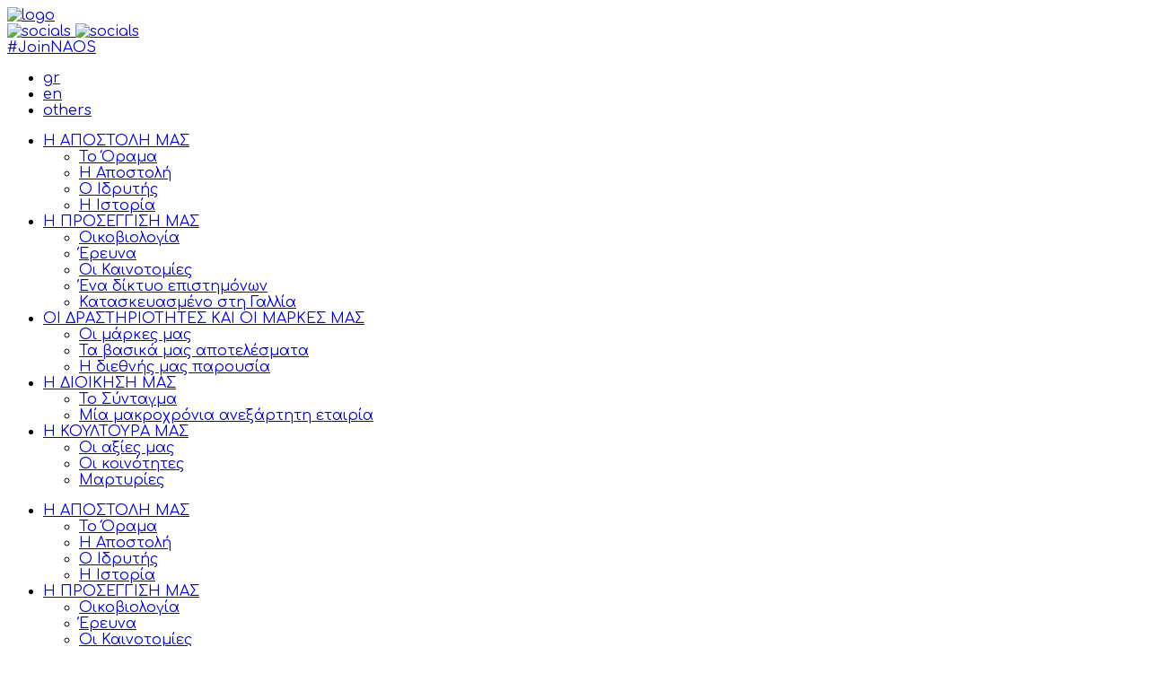

--- FILE ---
content_type: text/html; charset=UTF-8
request_url: https://naos.com/gr/%CE%B7-%CF%80%CF%81%CE%BF%CF%83%CE%B5%CE%B3%CE%B3%CE%B9%CF%83%CE%B7-%CE%BC%CE%B1%CF%83/%CE%BF%CE%B9%CE%BA%CE%BF%CE%B2%CE%B9%CE%BF%CE%BB%CE%BF%CE%B3%CE%AF%CE%B1/
body_size: 15364
content:
<!DOCTYPE html>
<html lang="el">
	<head>
		<meta charset="UTF-8" />
		<meta http-equiv="X-UA-Compatible" content="IE=edge">
		<meta name="viewport" content="width=device-width, initial-scale=1">
		<meta name="format-detection" content="telephone=no">
		<link rel="apple-touch-icon" sizes="57x57" href="https://naos.com/resources/t/firstpixel-theme/dist/favicon/apple-icon-57x57.png">
<link rel="apple-touch-icon" sizes="60x60" href="https://naos.com/resources/t/firstpixel-theme/dist/favicon/apple-icon-60x60.png">
<link rel="apple-touch-icon" sizes="72x72" href="https://naos.com/resources/t/firstpixel-theme/dist/favicon/apple-icon-72x72.png">
<link rel="apple-touch-icon" sizes="76x76" href="https://naos.com/resources/t/firstpixel-theme/dist/favicon/apple-icon-76x76.png">
<link rel="apple-touch-icon" sizes="114x114" href="https://naos.com/resources/t/firstpixel-theme/dist/favicon/apple-icon-114x114.png">
<link rel="apple-touch-icon" sizes="120x120" href="https://naos.com/resources/t/firstpixel-theme/dist/favicon/apple-icon-120x120.png">
<link rel="apple-touch-icon" sizes="144x144" href="https://naos.com/resources/t/firstpixel-theme/dist/favicon/apple-icon-144x144.png">
<link rel="apple-touch-icon" sizes="152x152" href="https://naos.com/resources/t/firstpixel-theme/dist/favicon/apple-icon-152x152.png">
<link rel="apple-touch-icon" sizes="180x180" href="https://naos.com/resources/t/firstpixel-theme/dist/favicon/apple-icon-180x180.png">
<link rel="icon" type="image/png" sizes="192x192"  href="https://naos.com/resources/t/firstpixel-theme/dist/favicon/android-icon-192x192.png">
<link rel="icon" type="image/png" sizes="32x32" href="https://naos.com/resources/t/firstpixel-theme/dist/favicon/favicon-32x32.png">
<link rel="icon" type="image/png" sizes="96x96" href="https://naos.com/resources/t/firstpixel-theme/dist/favicon/favicon-96x96.png">
<link rel="icon" type="image/png" sizes="16x16" href="https://naos.com/resources/t/firstpixel-theme/dist/favicon/favicon-16x16.png">
<link rel="manifest" href="https://naos.com/resources/t/firstpixel-theme/dist/favicon/manifest.json">
<meta name="msapplication-TileColor" content="#ffffff">
<meta name="msapplication-TileImage" content="https://naos.com/resources/t/firstpixel-theme/dist/favicon/ms-icon-144x144.png">
<meta name="theme-color" content="#ffffff">
		<!--[if lt IE 9]>
		<script src="https://oss.maxcdn.com/html5shiv/3.7.3/html5shiv.min.js"></script>
		<script src="https://oss.maxcdn.com/respond/1.4.2/respond.min.js"></script>
		<![endif]-->
		<title>Οικοβιολογία ECOBOLOGY - NAOS</title>

<!-- This site is optimized with the Yoast SEO plugin v12.4 - https://yoast.com/wordpress/plugins/seo/ -->
<meta name="robots" content="max-snippet:-1, max-image-preview:large, max-video-preview:-1"/>
<link rel="canonical" href="https://naos.com/gr/%ce%b7-%cf%80%cf%81%ce%bf%cf%83%ce%b5%ce%b3%ce%b3%ce%b9%cf%83%ce%b7-%ce%bc%ce%b1%cf%83/%ce%bf%ce%b9%ce%ba%ce%bf%ce%b2%ce%b9%ce%bf%ce%bb%ce%bf%ce%b3%ce%af%ce%b1/" />
<meta property="og:locale" content="el_GR" />
<meta property="og:type" content="article" />
<meta property="og:title" content="Οικοβιολογία ECOBOLOGY - NAOS" />
<meta property="og:url" content="https://naos.com/gr/%ce%b7-%cf%80%cf%81%ce%bf%cf%83%ce%b5%ce%b3%ce%b3%ce%b9%cf%83%ce%b7-%ce%bc%ce%b1%cf%83/%ce%bf%ce%b9%ce%ba%ce%bf%ce%b2%ce%b9%ce%bf%ce%bb%ce%bf%ce%b3%ce%af%ce%b1/" />
<meta property="og:site_name" content="NAOS" />
<meta name="twitter:card" content="summary_large_image" />
<meta name="twitter:title" content="Οικοβιολογία ECOBOLOGY - NAOS" />
<script type='application/ld+json' class='yoast-schema-graph yoast-schema-graph--main'>{"@context":"https://schema.org","@graph":[{"@type":"WebSite","@id":"https://naos.com/gr/#website","url":"https://naos.com/gr/","name":"NAOS","potentialAction":{"@type":"SearchAction","target":"https://naos.com/gr/?s={search_term_string}","query-input":"required name=search_term_string"}},{"@type":"WebPage","@id":"https://naos.com/gr/%ce%b7-%cf%80%cf%81%ce%bf%cf%83%ce%b5%ce%b3%ce%b3%ce%b9%cf%83%ce%b7-%ce%bc%ce%b1%cf%83/%ce%bf%ce%b9%ce%ba%ce%bf%ce%b2%ce%b9%ce%bf%ce%bb%ce%bf%ce%b3%ce%af%ce%b1/#webpage","url":"https://naos.com/gr/%ce%b7-%cf%80%cf%81%ce%bf%cf%83%ce%b5%ce%b3%ce%b3%ce%b9%cf%83%ce%b7-%ce%bc%ce%b1%cf%83/%ce%bf%ce%b9%ce%ba%ce%bf%ce%b2%ce%b9%ce%bf%ce%bb%ce%bf%ce%b3%ce%af%ce%b1/","inLanguage":"el","name":"\u039f\u03b9\u03ba\u03bf\u03b2\u03b9\u03bf\u03bb\u03bf\u03b3\u03af\u03b1 ECOBOLOGY - NAOS","isPartOf":{"@id":"https://naos.com/gr/#website"},"datePublished":"2018-11-15T11:35:15+00:00","dateModified":"2021-11-17T16:49:38+00:00"}]}</script>
<!-- / Yoast SEO plugin. -->

<link rel='dns-prefetch' href='//ajax.googleapis.com' />
<link rel='dns-prefetch' href='//cdnjs.cloudflare.com' />
<link rel='dns-prefetch' href='//fonts.googleapis.com' />
<link rel='dns-prefetch' href='//s.w.org' />
<link rel='stylesheet' id='wp-block-library-css'  href='https://naos.com/gr/wp-includes/css/dist/block-library/style.min.css?ver=5.2.4' type='text/css' media='all' />
<link rel='stylesheet' id='wp-pagenavi-css'  href='https://naos.com/resources/p/wp-pagenavi/pagenavi-css.css?ver=2.70-b-modified-1544015683' type='text/css' media='all' />
<link rel='stylesheet' id='style-main-css'  href='https://naos.com/resources/t/firstpixel-theme/dist/styles/min_app.css?ver=-b-modified-1711372203' type='text/css' media='all' />
<link rel='stylesheet' id='style-owl-css'  href='https://cdnjs.cloudflare.com/ajax/libs/OwlCarousel2/2.2.1/assets/owl.carousel.min.css?ver=5.2.4' type='text/css' media='all' />
<link rel='stylesheet' id='style-font-css'  href='https://fonts.googleapis.com/css?family=Roboto%3A400%2C400i%2C700%7CQuicksand%3A300%2C400%2C500%2C700%7CNoto+Sans+SC%3A500&#038;ver=5.2.4' type='text/css' media='all' />
<link rel='stylesheet' id='style-jquery-ui-css'  href='https://naos.com/resources/t/firstpixel-theme/dist/styles/jquery-ui.min.css?ver=-b-modified-1710327537' type='text/css' media='all' />
<link rel='stylesheet' id='style-jquery-ui-theme-css'  href='https://naos.com/resources/t/firstpixel-theme/dist/styles/jquery-ui.theme.css?ver=-b-modified-1710327536' type='text/css' media='all' />
<link rel='stylesheet' id='acf-global-css'  href='https://naos.com/resources/p/advanced-custom-fields-pro/assets/css/acf-global.css?ver=5.7.10-b-modified-1549540800' type='text/css' media='all' />
<link rel='stylesheet' id='acf-input-css'  href='https://naos.com/resources/p/advanced-custom-fields-pro/assets/css/acf-input.css?ver=5.7.10-b-modified-1549540800' type='text/css' media='all' />
<link rel='stylesheet' id='acf-pro-input-css'  href='https://naos.com/resources/p/advanced-custom-fields-pro/pro/assets/css/acf-pro-input.css?ver=5.7.10-b-modified-1549540800' type='text/css' media='all' />
<link rel='stylesheet' id='select2-css'  href='https://naos.com/resources/p/advanced-custom-fields-pro/assets/inc/select2/4/select2.min.css?ver=4.0-b-modified-1544015675' type='text/css' media='all' />
<link rel='stylesheet' id='acf-datepicker-css'  href='https://naos.com/resources/p/advanced-custom-fields-pro/assets/inc/datepicker/jquery-ui.min.css?ver=1.11.4-b-modified-1544015675' type='text/css' media='all' />
<link rel='stylesheet' id='acf-timepicker-css'  href='https://naos.com/resources/p/advanced-custom-fields-pro/assets/inc/timepicker/jquery-ui-timepicker-addon.min.css?ver=1.6.1-b-modified-1544015675' type='text/css' media='all' />
<link rel='stylesheet' id='wp-color-picker-css'  href='https://naos.com/gr/wp-admin/css/color-picker.min.css?ver=5.2.4' type='text/css' media='all' />
<script type='text/javascript' src='https://ajax.googleapis.com/ajax/libs/jquery/3.2.1/jquery.min.js?ver=3.2.1'></script>
<script type='text/javascript' src='https://naos.com/resources/t/firstpixel-theme/dist/scripts/snap.svg-min.js?ver=-b-modified-1710775793'></script>
<script type='text/javascript' src='https://naos.com/resources/t/firstpixel-theme/dist/scripts/jquery-ui.min.js?ver=-b-modified-1710775793'></script>
<script type='text/javascript' src='https://naos.com/gr/wp-includes/js/jquery/ui/core.min.js?ver=1.11.4'></script>
<script type='text/javascript' src='https://naos.com/gr/wp-includes/js/jquery/ui/widget.min.js?ver=1.11.4'></script>
<script type='text/javascript' src='https://naos.com/gr/wp-includes/js/jquery/ui/mouse.min.js?ver=1.11.4'></script>
<script type='text/javascript' src='https://naos.com/gr/wp-includes/js/jquery/ui/sortable.min.js?ver=1.11.4'></script>
<script type='text/javascript' src='https://naos.com/gr/wp-includes/js/jquery/ui/resizable.min.js?ver=1.11.4'></script>
<script type='text/javascript' src='https://naos.com/resources/p/advanced-custom-fields-pro/assets/js/acf-input.min.js?ver=5.7.10-b-modified-1549540800'></script>
<script type='text/javascript' src='https://naos.com/resources/p/advanced-custom-fields-pro/pro/assets/js/acf-pro-input.min.js?ver=5.7.10-b-modified-1544015674'></script>
<script type='text/javascript' src='https://naos.com/resources/p/advanced-custom-fields-pro/assets/inc/select2/4/select2.full.min.js?ver=4.0-b-modified-1544015675'></script>
<script type='text/javascript' src='https://naos.com/gr/wp-includes/js/jquery/ui/datepicker.min.js?ver=1.11.4'></script>
<script type='text/javascript'>
jQuery(document).ready(function(jQuery){jQuery.datepicker.setDefaults({"closeText":"\u039a\u03bb\u03b5\u03af\u03c3\u03b9\u03bc\u03bf","currentText":"\u03a3\u03ae\u03bc\u03b5\u03c1\u03b1","monthNames":["\u0399\u03b1\u03bd\u03bf\u03c5\u03ac\u03c1\u03b9\u03bf\u03c2","\u03a6\u03b5\u03b2\u03c1\u03bf\u03c5\u03ac\u03c1\u03b9\u03bf\u03c2","\u039c\u03ac\u03c1\u03c4\u03b9\u03bf\u03c2","\u0391\u03c0\u03c1\u03af\u03bb\u03b9\u03bf\u03c2","\u039c\u03ac\u03b9\u03bf\u03c2","\u0399\u03bf\u03cd\u03bd\u03b9\u03bf\u03c2","\u0399\u03bf\u03cd\u03bb\u03b9\u03bf\u03c2","\u0391\u03cd\u03b3\u03bf\u03c5\u03c3\u03c4\u03bf\u03c2","\u03a3\u03b5\u03c0\u03c4\u03ad\u03bc\u03b2\u03c1\u03b9\u03bf\u03c2","\u039f\u03ba\u03c4\u03ce\u03b2\u03c1\u03b9\u03bf\u03c2","\u039d\u03bf\u03ad\u03bc\u03b2\u03c1\u03b9\u03bf\u03c2","\u0394\u03b5\u03ba\u03ad\u03bc\u03b2\u03c1\u03b9\u03bf\u03c2"],"monthNamesShort":["\u0399\u03b1\u03bd","\u03a6\u03b5\u03b2","\u039c\u03b1\u03c1","\u0391\u03c0\u03c1","\u039c\u03b1\u0390","\u0399\u03bf\u03cd\u03bd","\u0399\u03bf\u03cd\u03bb","\u0391\u03c5\u03b3","\u03a3\u03b5\u03c0","\u039f\u03ba\u03c4","\u039d\u03bf\u03ad","\u0394\u03b5\u03ba"],"nextText":"\u0395\u03c0\u03cc\u03bc\u03b5\u03bd\u03bf","prevText":"\u03a0\u03c1\u03bf\u03b7\u03b3\u03bf\u03cd\u03bc\u03b5\u03bd\u03b1","dayNames":["\u039a\u03c5\u03c1\u03b9\u03b1\u03ba\u03ae","\u0394\u03b5\u03c5\u03c4\u03ad\u03c1\u03b1","\u03a4\u03c1\u03af\u03c4\u03b7","\u03a4\u03b5\u03c4\u03ac\u03c1\u03c4\u03b7","\u03a0\u03ad\u03bc\u03c0\u03c4\u03b7","\u03a0\u03b1\u03c1\u03b1\u03c3\u03ba\u03b5\u03c5\u03ae","\u03a3\u03ac\u03b2\u03b2\u03b1\u03c4\u03bf"],"dayNamesShort":["\u039a\u03c5","\u0394\u03b5","\u03a4\u03c1","\u03a4\u03b5","\u03a0\u03b5","\u03a0\u03b1","\u03a3\u03b1"],"dayNamesMin":["\u039a","\u0394","\u03a4","\u03a4","\u03a0","\u03a0","\u03a3"],"dateFormat":"d MM yy","firstDay":1,"isRTL":false});});
</script>
<script type='text/javascript' src='https://naos.com/resources/p/advanced-custom-fields-pro/assets/inc/timepicker/jquery-ui-timepicker-addon.min.js?ver=1.6.1-b-modified-1544015675'></script>
<link rel='https://api.w.org/' href='https://naos.com/gr/wp-json/' />
<link rel='shortlink' href='https://naos.com/gr/?p=18' />
<link rel="alternate" type="application/json+oembed" href="https://naos.com/gr/wp-json/oembed/1.0/embed?url=https%3A%2F%2Fnaos.com%2Fgr%2F%25ce%25b7-%25cf%2580%25cf%2581%25ce%25bf%25cf%2583%25ce%25b5%25ce%25b3%25ce%25b3%25ce%25b9%25cf%2583%25ce%25b7-%25ce%25bc%25ce%25b1%25cf%2583%2F%25ce%25bf%25ce%25b9%25ce%25ba%25ce%25bf%25ce%25b2%25ce%25b9%25ce%25bf%25ce%25bb%25ce%25bf%25ce%25b3%25ce%25af%25ce%25b1%2F" />
<link rel="alternate" type="text/xml+oembed" href="https://naos.com/gr/wp-json/oembed/1.0/embed?url=https%3A%2F%2Fnaos.com%2Fgr%2F%25ce%25b7-%25cf%2580%25cf%2581%25ce%25bf%25cf%2583%25ce%25b5%25ce%25b3%25ce%25b3%25ce%25b9%25cf%2583%25ce%25b7-%25ce%25bc%25ce%25b1%25cf%2583%2F%25ce%25bf%25ce%25b9%25ce%25ba%25ce%25bf%25ce%25b2%25ce%25b9%25ce%25bf%25ce%25bb%25ce%25bf%25ce%25b3%25ce%25af%25ce%25b1%2F&#038;format=xml" />
<link href="https://fonts.googleapis.com/css?family=Comfortaa:300,400,700&amp;subset=cyrillic,cyrillic-ext,greek,latin-ext,vietnamese" rel="stylesheet">

  <style>
  /* el*/
  body{
    font-family:"Comfortaa", cursive;
  }
  </style>
  				  <!-- Google Tag Manager -->
		  <script>(function(w,d,s,l,i){w[l]=w[l]||[];w[l].push({'gtm.start':
		  new Date().getTime(),event:'gtm.js'});var f=d.getElementsByTagName(s)[0],
		  j=d.createElement(s),dl=l!='dataLayer'?'&l='+l:'';j.async=true;j.src=
		  'https://www.googletagmanager.com/gtm.js?id='+i+dl;f.parentNode.insertBefore(j,f);
		  })(window,document,'script','dataLayer','GTM-W9P7SNP');</script>
		  <!-- End Google Tag Manager -->
			</head>
	<body class="page-template page-template-page-templates page-template-page-flexible page-template-page-templatespage-flexible-php page page-id-18 page-child parent-pageid-73 firstPixel lang_el" >
				  <!-- Google Tag Manager (noscript) -->
		  <noscript><iframe src="https://www.googletagmanager.com/ns.html?id=GTM-W9P7SNP"
		  height="0" width="0" style="display:none;visibility:hidden"></iframe></noscript>
		  <!-- End Google Tag Manager (noscript) -->
		
	<div class="wrapper">
		<header id="header-intern">
  <div class="menu_sidebar">
    <div class="menu_sidebar--anchor">
      <div class="menu_sidebar--logo">
        <a href="https://naos.com/gr">
          <img src="https://naos.com/resources/t/firstpixel-theme/dist/images/logo_blanc_larger.png" alt="logo">
         </a>
      </div>
      <div class="menu_sidebar--social-container">
        <a href="https://www.linkedin.com/company/11019074/" target="_blank" >
          <img src="https://naos.com/resources/t/firstpixel-theme/dist/images/linkedin-logo.png" alt="socials">
         </a>
         <a href="https://twitter.com/NAOS_Global" target="_blank">
            <img src="https://naos.com/resources/t/firstpixel-theme/dist/images/icon_twitter.png" alt="socials">
         </a>
               </div>
      <div class="menu_sidebar--social-join">
        <a href="https://naos.com/gr/join-naos/">#JoinNAOS</a>
      </div>
            <div class="menu_sidebar--langage">
          <ul class="menu_sidebar--langage__link">                                  <li><a href="https://naos.com/gr">gr</a></li>
                  						                                  <li><a href="https://naos.com/en">en</a></li>
                  						                <li><a class="link_other" href="https://naos.com/country-selector">others</a></li>
                					</ul>
  				      </div>
    </div>
  </div>

    <div class="menu_home_wraper">
      <nav class="menu-menu-header-container"><ul id="menu-menu-header" class="menu"><li id="menu-item-103" class="menu-item menu-item-type-post_type menu-item-object-page menu-item-has-children menu-item-103"><a href="https://naos.com/gr/%ce%b7-%ce%b1%cf%80%ce%bf%cf%83%cf%84%ce%bf%ce%bb%ce%b7-%ce%bc%ce%b1%cf%83/">Η ΑΠΟΣΤΟΛΗ ΜΑΣ</a>
<ul class="sub-menu">
	<li id="menu-item-120" class="menu-item menu-item-type-post_type menu-item-object-page menu-item-120"><a href="https://naos.com/gr/%ce%b7-%ce%b1%cf%80%ce%bf%cf%83%cf%84%ce%bf%ce%bb%ce%b7-%ce%bc%ce%b1%cf%83/%cf%84%ce%bf-%cf%8c%cf%81%ce%b1%ce%bc%ce%b1/">Το Όραμα</a></li>
	<li id="menu-item-102" class="menu-item menu-item-type-post_type menu-item-object-page menu-item-102"><a href="https://naos.com/gr/%ce%b7-%ce%b1%cf%80%ce%bf%cf%83%cf%84%ce%bf%ce%bb%ce%b7-%ce%bc%ce%b1%cf%83/%ce%b7-%ce%b1%cf%80%ce%bf%cf%83%cf%84%ce%bf%ce%bb%ce%ae/">Η Αποστολή</a></li>
	<li id="menu-item-112" class="menu-item menu-item-type-post_type menu-item-object-page menu-item-112"><a href="https://naos.com/gr/%ce%b7-%ce%b1%cf%80%ce%bf%cf%83%cf%84%ce%bf%ce%bb%ce%b7-%ce%bc%ce%b1%cf%83/%ce%bf-%ce%b9%ce%b4%cf%81%cf%85%cf%84%ce%ae%cf%82/">Ο Ιδρυτής</a></li>
	<li id="menu-item-106" class="menu-item menu-item-type-post_type menu-item-object-page menu-item-106"><a href="https://naos.com/gr/%ce%b7-%ce%b1%cf%80%ce%bf%cf%83%cf%84%ce%bf%ce%bb%ce%b7-%ce%bc%ce%b1%cf%83/%ce%b7-%ce%b9%cf%83%cf%84%ce%bf%cf%81%ce%af%ce%b1/">Η Ιστορία</a></li>
</ul>
</li>
<li id="menu-item-108" class="menu-item menu-item-type-post_type menu-item-object-page current-page-ancestor current-menu-ancestor current-menu-parent current-page-parent current_page_parent current_page_ancestor menu-item-has-children menu-item-108"><a href="https://naos.com/gr/%ce%b7-%cf%80%cf%81%ce%bf%cf%83%ce%b5%ce%b3%ce%b3%ce%b9%cf%83%ce%b7-%ce%bc%ce%b1%cf%83/">Η ΠΡΟΣΕΓΓΙΣΗ ΜΑΣ</a>
<ul class="sub-menu">
	<li id="menu-item-118" class="menu-item menu-item-type-post_type menu-item-object-page current-menu-item page_item page-item-18 current_page_item menu-item-118"><a href="https://naos.com/gr/%ce%b7-%cf%80%cf%81%ce%bf%cf%83%ce%b5%ce%b3%ce%b3%ce%b9%cf%83%ce%b7-%ce%bc%ce%b1%cf%83/%ce%bf%ce%b9%ce%ba%ce%bf%ce%b2%ce%b9%ce%bf%ce%bb%ce%bf%ce%b3%ce%af%ce%b1/" aria-current="page">Οικοβιολογία</a></li>
	<li id="menu-item-101" class="menu-item menu-item-type-post_type menu-item-object-page menu-item-101"><a href="https://naos.com/gr/%ce%b7-%cf%80%cf%81%ce%bf%cf%83%ce%b5%ce%b3%ce%b3%ce%b9%cf%83%ce%b7-%ce%bc%ce%b1%cf%83/%ce%ad%cf%81%ce%b5%cf%85%ce%bd%ce%b1/">Έρευνα</a></li>
	<li id="menu-item-115" class="menu-item menu-item-type-post_type menu-item-object-page menu-item-115"><a href="https://naos.com/gr/%ce%b7-%cf%80%cf%81%ce%bf%cf%83%ce%b5%ce%b3%ce%b3%ce%b9%cf%83%ce%b7-%ce%bc%ce%b1%cf%83/%ce%bf%ce%b9-%ce%ba%ce%b1%ce%b9%ce%bd%ce%bf%cf%84%ce%bf%ce%bc%ce%af%ce%b5%cf%82/">Οι Καινοτομίες</a></li>
	<li id="menu-item-99" class="menu-item menu-item-type-post_type menu-item-object-page menu-item-99"><a href="https://naos.com/gr/%ce%b7-%cf%80%cf%81%ce%bf%cf%83%ce%b5%ce%b3%ce%b3%ce%b9%cf%83%ce%b7-%ce%bc%ce%b1%cf%83/%ce%ad%ce%bd%ce%b1-%ce%b4%ce%af%ce%ba%cf%84%cf%85%ce%bf-%ce%b5%cf%80%ce%b9%cf%83%cf%84%ce%b7%ce%bc%cf%8c%ce%bd%cf%89%ce%bd-a-network-of-scientists/">Ένα δίκτυο επιστημόνων</a></li>
	<li id="menu-item-1395" class="menu-item menu-item-type-post_type menu-item-object-page menu-item-1395"><a href="https://naos.com/gr/%ce%b7-%cf%80%cf%81%ce%bf%cf%83%ce%b5%ce%b3%ce%b3%ce%b9%cf%83%ce%b7-%ce%bc%ce%b1%cf%83/%ce%ad%ce%bd%ce%b1-%ce%b4%ce%af%ce%ba%cf%84%cf%85%ce%bf-%ce%b5%cf%80%ce%b9%cf%83%cf%84%ce%b7%ce%bc%cf%8c%ce%bd%cf%89%ce%bd/">Κατασκευασμένο στη Γαλλία</a></li>
</ul>
</li>
<li id="menu-item-114" class="menu-item menu-item-type-post_type menu-item-object-page menu-item-has-children menu-item-114"><a href="https://naos.com/gr/%ce%bf%ce%b9-%ce%b4%cf%81%ce%b1%cf%83%cf%84%ce%b7%cf%81%ce%b9%ce%bf%cf%84%ce%b7%cf%84%ce%b5%cf%83-%ce%ba%ce%b1%ce%b9-%ce%bf%ce%b9-%ce%bc%ce%b1%cf%81%ce%ba%ce%b5%cf%83-%ce%bc%ce%b1%cf%83/">ΟΙ ΔΡΑΣΤΗΡΙΟΤΗΤΕΣ ΚΑΙ ΟΙ ΜΑΡΚΕΣ ΜΑΣ</a>
<ul class="sub-menu">
	<li id="menu-item-117" class="menu-item menu-item-type-post_type menu-item-object-page menu-item-117"><a href="https://naos.com/gr/%ce%bf%ce%b9-%ce%b4%cf%81%ce%b1%cf%83%cf%84%ce%b7%cf%81%ce%b9%ce%bf%cf%84%ce%b7%cf%84%ce%b5%cf%83-%ce%ba%ce%b1%ce%b9-%ce%bf%ce%b9-%ce%bc%ce%b1%cf%81%ce%ba%ce%b5%cf%83-%ce%bc%ce%b1%cf%83/%ce%bf%ce%b9-%ce%bc%ce%ac%cf%81%ce%ba%ce%b5%cf%82-%ce%bc%ce%b1%cf%82/">Οι μάρκες μας</a></li>
	<li id="menu-item-119" class="menu-item menu-item-type-post_type menu-item-object-page menu-item-119"><a href="https://naos.com/gr/%ce%bf%ce%b9-%ce%b4%cf%81%ce%b1%cf%83%cf%84%ce%b7%cf%81%ce%b9%ce%bf%cf%84%ce%b7%cf%84%ce%b5%cf%83-%ce%ba%ce%b1%ce%b9-%ce%bf%ce%b9-%ce%bc%ce%b1%cf%81%ce%ba%ce%b5%cf%83-%ce%bc%ce%b1%cf%83/%cf%84%ce%b1-%ce%b2%ce%b1%cf%83%ce%b9%ce%ba%ce%ac-%ce%bc%ce%b1%cf%82-%ce%b1%cf%80%ce%bf%cf%84%ce%b5%ce%bb%ce%ad%cf%83%ce%bc%ce%b1%cf%84%ce%b1/">Τα βασικά μας αποτελέσματα</a></li>
	<li id="menu-item-104" class="menu-item menu-item-type-post_type menu-item-object-page menu-item-104"><a href="https://naos.com/gr/%ce%bf%ce%b9-%ce%b4%cf%81%ce%b1%cf%83%cf%84%ce%b7%cf%81%ce%b9%ce%bf%cf%84%ce%b7%cf%84%ce%b5%cf%83-%ce%ba%ce%b1%ce%b9-%ce%bf%ce%b9-%ce%bc%ce%b1%cf%81%ce%ba%ce%b5%cf%83-%ce%bc%ce%b1%cf%83/%ce%b7-%ce%b4%ce%b9%ce%b5%ce%b8%ce%bd%ce%ae%cf%82-%ce%bc%ce%b1%cf%82-%cf%80%ce%b1%cf%81%ce%bf%cf%85%cf%83%ce%af%ce%b1/">Η διεθνής μας παρουσία</a></li>
</ul>
</li>
<li id="menu-item-105" class="menu-item menu-item-type-post_type menu-item-object-page menu-item-has-children menu-item-105"><a href="https://naos.com/gr/%ce%b7-%ce%b4%ce%b9%ce%bf%ce%b9%ce%ba%ce%b7%cf%83%ce%b7-%ce%bc%ce%b1%cf%83/">Η ΔΙΟΙΚΗΣΗ ΜΑΣ</a>
<ul class="sub-menu">
	<li id="menu-item-121" class="menu-item menu-item-type-post_type menu-item-object-page menu-item-121"><a href="https://naos.com/gr/%ce%b7-%ce%b4%ce%b9%ce%bf%ce%b9%ce%ba%ce%b7%cf%83%ce%b7-%ce%bc%ce%b1%cf%83/%cf%84%ce%bf-%cf%83%cf%8d%ce%bd%cf%84%ce%b1%ce%b3%ce%bc%ce%b1/">Το Σύνταγμα</a></li>
	<li id="menu-item-110" class="menu-item menu-item-type-post_type menu-item-object-page menu-item-110"><a href="https://naos.com/gr/%ce%b7-%ce%b4%ce%b9%ce%bf%ce%b9%ce%ba%ce%b7%cf%83%ce%b7-%ce%bc%ce%b1%cf%83/%ce%bc%ce%af%ce%b1-%ce%bc%ce%b1%ce%ba%cf%81%ce%bf%cf%87%cf%81%cf%8c%ce%bd%ce%b9%ce%b1-%ce%b1%ce%bd%ce%b5%ce%be%ce%ac%cf%81%cf%84%ce%b7%cf%84%ce%b7-%ce%b5%cf%84%ce%b1%ce%b9%cf%81%ce%af%ce%b1/">Μία μακροχρόνια ανεξάρτητη εταιρία</a></li>
</ul>
</li>
<li id="menu-item-107" class="menu-item menu-item-type-post_type menu-item-object-page menu-item-has-children menu-item-107"><a href="https://naos.com/gr/%ce%b7-%ce%ba%ce%bf%cf%85%ce%bb%cf%84%ce%bf%cf%85%cf%81%ce%b1-%ce%bc%ce%b1%cf%83/">Η ΚΟΥΛΤΟΥΡΑ ΜΑΣ</a>
<ul class="sub-menu">
	<li id="menu-item-113" class="menu-item menu-item-type-post_type menu-item-object-page menu-item-113"><a href="https://naos.com/gr/%ce%b7-%ce%ba%ce%bf%cf%85%ce%bb%cf%84%ce%bf%cf%85%cf%81%ce%b1-%ce%bc%ce%b1%cf%83/%ce%bf%ce%b9-%ce%b1%ce%be%ce%af%ce%b5%cf%82-%ce%bc%ce%b1%cf%82/">Οι αξίες μας</a></li>
	<li id="menu-item-116" class="menu-item menu-item-type-post_type menu-item-object-page menu-item-116"><a href="https://naos.com/gr/%ce%b7-%ce%ba%ce%bf%cf%85%ce%bb%cf%84%ce%bf%cf%85%cf%81%ce%b1-%ce%bc%ce%b1%cf%83/%ce%bf%ce%b9-%ce%ba%ce%bf%ce%b9%ce%bd%cf%8c%cf%84%ce%b7%cf%84%ce%b5%cf%82/">Οι κοινότητες</a></li>
	<li id="menu-item-109" class="menu-item menu-item-type-post_type menu-item-object-page menu-item-109"><a href="https://naos.com/gr/%ce%b7-%ce%ba%ce%bf%cf%85%ce%bb%cf%84%ce%bf%cf%85%cf%81%ce%b1-%ce%bc%ce%b1%cf%83/%ce%bc%ce%b1%cf%81%cf%84%cf%85%cf%81%ce%af%ce%b5%cf%82/">Μαρτυρίες</a></li>
</ul>
</li>
</ul></nav>    </div>
    <div class="menu_home_wraper_responsive">
      <nav class="menu-menu-header-container"><ul id="menu-menu-header-1" class="menu"><li class="menu-item menu-item-type-post_type menu-item-object-page menu-item-has-children menu-item-103"><a href="https://naos.com/gr/%ce%b7-%ce%b1%cf%80%ce%bf%cf%83%cf%84%ce%bf%ce%bb%ce%b7-%ce%bc%ce%b1%cf%83/">Η ΑΠΟΣΤΟΛΗ ΜΑΣ</a>
<ul class="sub-menu">
	<li class="menu-item menu-item-type-post_type menu-item-object-page menu-item-120"><a href="https://naos.com/gr/%ce%b7-%ce%b1%cf%80%ce%bf%cf%83%cf%84%ce%bf%ce%bb%ce%b7-%ce%bc%ce%b1%cf%83/%cf%84%ce%bf-%cf%8c%cf%81%ce%b1%ce%bc%ce%b1/">Το Όραμα</a></li>
	<li class="menu-item menu-item-type-post_type menu-item-object-page menu-item-102"><a href="https://naos.com/gr/%ce%b7-%ce%b1%cf%80%ce%bf%cf%83%cf%84%ce%bf%ce%bb%ce%b7-%ce%bc%ce%b1%cf%83/%ce%b7-%ce%b1%cf%80%ce%bf%cf%83%cf%84%ce%bf%ce%bb%ce%ae/">Η Αποστολή</a></li>
	<li class="menu-item menu-item-type-post_type menu-item-object-page menu-item-112"><a href="https://naos.com/gr/%ce%b7-%ce%b1%cf%80%ce%bf%cf%83%cf%84%ce%bf%ce%bb%ce%b7-%ce%bc%ce%b1%cf%83/%ce%bf-%ce%b9%ce%b4%cf%81%cf%85%cf%84%ce%ae%cf%82/">Ο Ιδρυτής</a></li>
	<li class="menu-item menu-item-type-post_type menu-item-object-page menu-item-106"><a href="https://naos.com/gr/%ce%b7-%ce%b1%cf%80%ce%bf%cf%83%cf%84%ce%bf%ce%bb%ce%b7-%ce%bc%ce%b1%cf%83/%ce%b7-%ce%b9%cf%83%cf%84%ce%bf%cf%81%ce%af%ce%b1/">Η Ιστορία</a></li>
</ul>
</li>
<li class="menu-item menu-item-type-post_type menu-item-object-page current-page-ancestor current-menu-ancestor current-menu-parent current-page-parent current_page_parent current_page_ancestor menu-item-has-children menu-item-108"><a href="https://naos.com/gr/%ce%b7-%cf%80%cf%81%ce%bf%cf%83%ce%b5%ce%b3%ce%b3%ce%b9%cf%83%ce%b7-%ce%bc%ce%b1%cf%83/">Η ΠΡΟΣΕΓΓΙΣΗ ΜΑΣ</a>
<ul class="sub-menu">
	<li class="menu-item menu-item-type-post_type menu-item-object-page current-menu-item page_item page-item-18 current_page_item menu-item-118"><a href="https://naos.com/gr/%ce%b7-%cf%80%cf%81%ce%bf%cf%83%ce%b5%ce%b3%ce%b3%ce%b9%cf%83%ce%b7-%ce%bc%ce%b1%cf%83/%ce%bf%ce%b9%ce%ba%ce%bf%ce%b2%ce%b9%ce%bf%ce%bb%ce%bf%ce%b3%ce%af%ce%b1/" aria-current="page">Οικοβιολογία</a></li>
	<li class="menu-item menu-item-type-post_type menu-item-object-page menu-item-101"><a href="https://naos.com/gr/%ce%b7-%cf%80%cf%81%ce%bf%cf%83%ce%b5%ce%b3%ce%b3%ce%b9%cf%83%ce%b7-%ce%bc%ce%b1%cf%83/%ce%ad%cf%81%ce%b5%cf%85%ce%bd%ce%b1/">Έρευνα</a></li>
	<li class="menu-item menu-item-type-post_type menu-item-object-page menu-item-115"><a href="https://naos.com/gr/%ce%b7-%cf%80%cf%81%ce%bf%cf%83%ce%b5%ce%b3%ce%b3%ce%b9%cf%83%ce%b7-%ce%bc%ce%b1%cf%83/%ce%bf%ce%b9-%ce%ba%ce%b1%ce%b9%ce%bd%ce%bf%cf%84%ce%bf%ce%bc%ce%af%ce%b5%cf%82/">Οι Καινοτομίες</a></li>
	<li class="menu-item menu-item-type-post_type menu-item-object-page menu-item-99"><a href="https://naos.com/gr/%ce%b7-%cf%80%cf%81%ce%bf%cf%83%ce%b5%ce%b3%ce%b3%ce%b9%cf%83%ce%b7-%ce%bc%ce%b1%cf%83/%ce%ad%ce%bd%ce%b1-%ce%b4%ce%af%ce%ba%cf%84%cf%85%ce%bf-%ce%b5%cf%80%ce%b9%cf%83%cf%84%ce%b7%ce%bc%cf%8c%ce%bd%cf%89%ce%bd-a-network-of-scientists/">Ένα δίκτυο επιστημόνων</a></li>
	<li class="menu-item menu-item-type-post_type menu-item-object-page menu-item-1395"><a href="https://naos.com/gr/%ce%b7-%cf%80%cf%81%ce%bf%cf%83%ce%b5%ce%b3%ce%b3%ce%b9%cf%83%ce%b7-%ce%bc%ce%b1%cf%83/%ce%ad%ce%bd%ce%b1-%ce%b4%ce%af%ce%ba%cf%84%cf%85%ce%bf-%ce%b5%cf%80%ce%b9%cf%83%cf%84%ce%b7%ce%bc%cf%8c%ce%bd%cf%89%ce%bd/">Κατασκευασμένο στη Γαλλία</a></li>
</ul>
</li>
<li class="menu-item menu-item-type-post_type menu-item-object-page menu-item-has-children menu-item-114"><a href="https://naos.com/gr/%ce%bf%ce%b9-%ce%b4%cf%81%ce%b1%cf%83%cf%84%ce%b7%cf%81%ce%b9%ce%bf%cf%84%ce%b7%cf%84%ce%b5%cf%83-%ce%ba%ce%b1%ce%b9-%ce%bf%ce%b9-%ce%bc%ce%b1%cf%81%ce%ba%ce%b5%cf%83-%ce%bc%ce%b1%cf%83/">ΟΙ ΔΡΑΣΤΗΡΙΟΤΗΤΕΣ ΚΑΙ ΟΙ ΜΑΡΚΕΣ ΜΑΣ</a>
<ul class="sub-menu">
	<li class="menu-item menu-item-type-post_type menu-item-object-page menu-item-117"><a href="https://naos.com/gr/%ce%bf%ce%b9-%ce%b4%cf%81%ce%b1%cf%83%cf%84%ce%b7%cf%81%ce%b9%ce%bf%cf%84%ce%b7%cf%84%ce%b5%cf%83-%ce%ba%ce%b1%ce%b9-%ce%bf%ce%b9-%ce%bc%ce%b1%cf%81%ce%ba%ce%b5%cf%83-%ce%bc%ce%b1%cf%83/%ce%bf%ce%b9-%ce%bc%ce%ac%cf%81%ce%ba%ce%b5%cf%82-%ce%bc%ce%b1%cf%82/">Οι μάρκες μας</a></li>
	<li class="menu-item menu-item-type-post_type menu-item-object-page menu-item-119"><a href="https://naos.com/gr/%ce%bf%ce%b9-%ce%b4%cf%81%ce%b1%cf%83%cf%84%ce%b7%cf%81%ce%b9%ce%bf%cf%84%ce%b7%cf%84%ce%b5%cf%83-%ce%ba%ce%b1%ce%b9-%ce%bf%ce%b9-%ce%bc%ce%b1%cf%81%ce%ba%ce%b5%cf%83-%ce%bc%ce%b1%cf%83/%cf%84%ce%b1-%ce%b2%ce%b1%cf%83%ce%b9%ce%ba%ce%ac-%ce%bc%ce%b1%cf%82-%ce%b1%cf%80%ce%bf%cf%84%ce%b5%ce%bb%ce%ad%cf%83%ce%bc%ce%b1%cf%84%ce%b1/">Τα βασικά μας αποτελέσματα</a></li>
	<li class="menu-item menu-item-type-post_type menu-item-object-page menu-item-104"><a href="https://naos.com/gr/%ce%bf%ce%b9-%ce%b4%cf%81%ce%b1%cf%83%cf%84%ce%b7%cf%81%ce%b9%ce%bf%cf%84%ce%b7%cf%84%ce%b5%cf%83-%ce%ba%ce%b1%ce%b9-%ce%bf%ce%b9-%ce%bc%ce%b1%cf%81%ce%ba%ce%b5%cf%83-%ce%bc%ce%b1%cf%83/%ce%b7-%ce%b4%ce%b9%ce%b5%ce%b8%ce%bd%ce%ae%cf%82-%ce%bc%ce%b1%cf%82-%cf%80%ce%b1%cf%81%ce%bf%cf%85%cf%83%ce%af%ce%b1/">Η διεθνής μας παρουσία</a></li>
</ul>
</li>
<li class="menu-item menu-item-type-post_type menu-item-object-page menu-item-has-children menu-item-105"><a href="https://naos.com/gr/%ce%b7-%ce%b4%ce%b9%ce%bf%ce%b9%ce%ba%ce%b7%cf%83%ce%b7-%ce%bc%ce%b1%cf%83/">Η ΔΙΟΙΚΗΣΗ ΜΑΣ</a>
<ul class="sub-menu">
	<li class="menu-item menu-item-type-post_type menu-item-object-page menu-item-121"><a href="https://naos.com/gr/%ce%b7-%ce%b4%ce%b9%ce%bf%ce%b9%ce%ba%ce%b7%cf%83%ce%b7-%ce%bc%ce%b1%cf%83/%cf%84%ce%bf-%cf%83%cf%8d%ce%bd%cf%84%ce%b1%ce%b3%ce%bc%ce%b1/">Το Σύνταγμα</a></li>
	<li class="menu-item menu-item-type-post_type menu-item-object-page menu-item-110"><a href="https://naos.com/gr/%ce%b7-%ce%b4%ce%b9%ce%bf%ce%b9%ce%ba%ce%b7%cf%83%ce%b7-%ce%bc%ce%b1%cf%83/%ce%bc%ce%af%ce%b1-%ce%bc%ce%b1%ce%ba%cf%81%ce%bf%cf%87%cf%81%cf%8c%ce%bd%ce%b9%ce%b1-%ce%b1%ce%bd%ce%b5%ce%be%ce%ac%cf%81%cf%84%ce%b7%cf%84%ce%b7-%ce%b5%cf%84%ce%b1%ce%b9%cf%81%ce%af%ce%b1/">Μία μακροχρόνια ανεξάρτητη εταιρία</a></li>
</ul>
</li>
<li class="menu-item menu-item-type-post_type menu-item-object-page menu-item-has-children menu-item-107"><a href="https://naos.com/gr/%ce%b7-%ce%ba%ce%bf%cf%85%ce%bb%cf%84%ce%bf%cf%85%cf%81%ce%b1-%ce%bc%ce%b1%cf%83/">Η ΚΟΥΛΤΟΥΡΑ ΜΑΣ</a>
<ul class="sub-menu">
	<li class="menu-item menu-item-type-post_type menu-item-object-page menu-item-113"><a href="https://naos.com/gr/%ce%b7-%ce%ba%ce%bf%cf%85%ce%bb%cf%84%ce%bf%cf%85%cf%81%ce%b1-%ce%bc%ce%b1%cf%83/%ce%bf%ce%b9-%ce%b1%ce%be%ce%af%ce%b5%cf%82-%ce%bc%ce%b1%cf%82/">Οι αξίες μας</a></li>
	<li class="menu-item menu-item-type-post_type menu-item-object-page menu-item-116"><a href="https://naos.com/gr/%ce%b7-%ce%ba%ce%bf%cf%85%ce%bb%cf%84%ce%bf%cf%85%cf%81%ce%b1-%ce%bc%ce%b1%cf%83/%ce%bf%ce%b9-%ce%ba%ce%bf%ce%b9%ce%bd%cf%8c%cf%84%ce%b7%cf%84%ce%b5%cf%82/">Οι κοινότητες</a></li>
	<li class="menu-item menu-item-type-post_type menu-item-object-page menu-item-109"><a href="https://naos.com/gr/%ce%b7-%ce%ba%ce%bf%cf%85%ce%bb%cf%84%ce%bf%cf%85%cf%81%ce%b1-%ce%bc%ce%b1%cf%83/%ce%bc%ce%b1%cf%81%cf%84%cf%85%cf%81%ce%af%ce%b5%cf%82/">Μαρτυρίες</a></li>
</ul>
</li>
</ul></nav>    </div>
    <div class="row">
        <button type="button" name="button" class="hamburger-responsive">
            <div></div>
        </button>
        <a href="https://naos.com/gr" class="logo">
          <img src="https://naos.com/resources/t/firstpixel-theme/dist/images/logo_noir_larger.png" alt="logo">
        </a>
        <a href="https://naos.com/gr" class="logo-menu show-for-small hide-for-large">
          <img src="https://naos.com/resources/t/firstpixel-theme/dist/images/logo_blanc_larger.png" alt="logo">
        </a>
    </div>
</header>
<section class="menu-intern show-for-medium">
    <div class="row">
        <div class="small-12 medium-11 medium-centered columns">
            <nav class="menu-menu-header-container"><ul id="menu-menu-header-2" class="menu"><li class="menu-item menu-item-type-post_type menu-item-object-page menu-item-has-children menu-item-103"><a href="https://naos.com/gr/%ce%b7-%ce%b1%cf%80%ce%bf%cf%83%cf%84%ce%bf%ce%bb%ce%b7-%ce%bc%ce%b1%cf%83/">Η ΑΠΟΣΤΟΛΗ ΜΑΣ</a>
<ul class="sub-menu">
	<li class="menu-item menu-item-type-post_type menu-item-object-page menu-item-120"><a href="https://naos.com/gr/%ce%b7-%ce%b1%cf%80%ce%bf%cf%83%cf%84%ce%bf%ce%bb%ce%b7-%ce%bc%ce%b1%cf%83/%cf%84%ce%bf-%cf%8c%cf%81%ce%b1%ce%bc%ce%b1/">Το Όραμα</a></li>
	<li class="menu-item menu-item-type-post_type menu-item-object-page menu-item-102"><a href="https://naos.com/gr/%ce%b7-%ce%b1%cf%80%ce%bf%cf%83%cf%84%ce%bf%ce%bb%ce%b7-%ce%bc%ce%b1%cf%83/%ce%b7-%ce%b1%cf%80%ce%bf%cf%83%cf%84%ce%bf%ce%bb%ce%ae/">Η Αποστολή</a></li>
	<li class="menu-item menu-item-type-post_type menu-item-object-page menu-item-112"><a href="https://naos.com/gr/%ce%b7-%ce%b1%cf%80%ce%bf%cf%83%cf%84%ce%bf%ce%bb%ce%b7-%ce%bc%ce%b1%cf%83/%ce%bf-%ce%b9%ce%b4%cf%81%cf%85%cf%84%ce%ae%cf%82/">Ο Ιδρυτής</a></li>
	<li class="menu-item menu-item-type-post_type menu-item-object-page menu-item-106"><a href="https://naos.com/gr/%ce%b7-%ce%b1%cf%80%ce%bf%cf%83%cf%84%ce%bf%ce%bb%ce%b7-%ce%bc%ce%b1%cf%83/%ce%b7-%ce%b9%cf%83%cf%84%ce%bf%cf%81%ce%af%ce%b1/">Η Ιστορία</a></li>
</ul>
</li>
<li class="menu-item menu-item-type-post_type menu-item-object-page current-page-ancestor current-menu-ancestor current-menu-parent current-page-parent current_page_parent current_page_ancestor menu-item-has-children menu-item-108"><a href="https://naos.com/gr/%ce%b7-%cf%80%cf%81%ce%bf%cf%83%ce%b5%ce%b3%ce%b3%ce%b9%cf%83%ce%b7-%ce%bc%ce%b1%cf%83/">Η ΠΡΟΣΕΓΓΙΣΗ ΜΑΣ</a>
<ul class="sub-menu">
	<li class="menu-item menu-item-type-post_type menu-item-object-page current-menu-item page_item page-item-18 current_page_item menu-item-118"><a href="https://naos.com/gr/%ce%b7-%cf%80%cf%81%ce%bf%cf%83%ce%b5%ce%b3%ce%b3%ce%b9%cf%83%ce%b7-%ce%bc%ce%b1%cf%83/%ce%bf%ce%b9%ce%ba%ce%bf%ce%b2%ce%b9%ce%bf%ce%bb%ce%bf%ce%b3%ce%af%ce%b1/" aria-current="page">Οικοβιολογία</a></li>
	<li class="menu-item menu-item-type-post_type menu-item-object-page menu-item-101"><a href="https://naos.com/gr/%ce%b7-%cf%80%cf%81%ce%bf%cf%83%ce%b5%ce%b3%ce%b3%ce%b9%cf%83%ce%b7-%ce%bc%ce%b1%cf%83/%ce%ad%cf%81%ce%b5%cf%85%ce%bd%ce%b1/">Έρευνα</a></li>
	<li class="menu-item menu-item-type-post_type menu-item-object-page menu-item-115"><a href="https://naos.com/gr/%ce%b7-%cf%80%cf%81%ce%bf%cf%83%ce%b5%ce%b3%ce%b3%ce%b9%cf%83%ce%b7-%ce%bc%ce%b1%cf%83/%ce%bf%ce%b9-%ce%ba%ce%b1%ce%b9%ce%bd%ce%bf%cf%84%ce%bf%ce%bc%ce%af%ce%b5%cf%82/">Οι Καινοτομίες</a></li>
	<li class="menu-item menu-item-type-post_type menu-item-object-page menu-item-99"><a href="https://naos.com/gr/%ce%b7-%cf%80%cf%81%ce%bf%cf%83%ce%b5%ce%b3%ce%b3%ce%b9%cf%83%ce%b7-%ce%bc%ce%b1%cf%83/%ce%ad%ce%bd%ce%b1-%ce%b4%ce%af%ce%ba%cf%84%cf%85%ce%bf-%ce%b5%cf%80%ce%b9%cf%83%cf%84%ce%b7%ce%bc%cf%8c%ce%bd%cf%89%ce%bd-a-network-of-scientists/">Ένα δίκτυο επιστημόνων</a></li>
	<li class="menu-item menu-item-type-post_type menu-item-object-page menu-item-1395"><a href="https://naos.com/gr/%ce%b7-%cf%80%cf%81%ce%bf%cf%83%ce%b5%ce%b3%ce%b3%ce%b9%cf%83%ce%b7-%ce%bc%ce%b1%cf%83/%ce%ad%ce%bd%ce%b1-%ce%b4%ce%af%ce%ba%cf%84%cf%85%ce%bf-%ce%b5%cf%80%ce%b9%cf%83%cf%84%ce%b7%ce%bc%cf%8c%ce%bd%cf%89%ce%bd/">Κατασκευασμένο στη Γαλλία</a></li>
</ul>
</li>
<li class="menu-item menu-item-type-post_type menu-item-object-page menu-item-has-children menu-item-114"><a href="https://naos.com/gr/%ce%bf%ce%b9-%ce%b4%cf%81%ce%b1%cf%83%cf%84%ce%b7%cf%81%ce%b9%ce%bf%cf%84%ce%b7%cf%84%ce%b5%cf%83-%ce%ba%ce%b1%ce%b9-%ce%bf%ce%b9-%ce%bc%ce%b1%cf%81%ce%ba%ce%b5%cf%83-%ce%bc%ce%b1%cf%83/">ΟΙ ΔΡΑΣΤΗΡΙΟΤΗΤΕΣ ΚΑΙ ΟΙ ΜΑΡΚΕΣ ΜΑΣ</a>
<ul class="sub-menu">
	<li class="menu-item menu-item-type-post_type menu-item-object-page menu-item-117"><a href="https://naos.com/gr/%ce%bf%ce%b9-%ce%b4%cf%81%ce%b1%cf%83%cf%84%ce%b7%cf%81%ce%b9%ce%bf%cf%84%ce%b7%cf%84%ce%b5%cf%83-%ce%ba%ce%b1%ce%b9-%ce%bf%ce%b9-%ce%bc%ce%b1%cf%81%ce%ba%ce%b5%cf%83-%ce%bc%ce%b1%cf%83/%ce%bf%ce%b9-%ce%bc%ce%ac%cf%81%ce%ba%ce%b5%cf%82-%ce%bc%ce%b1%cf%82/">Οι μάρκες μας</a></li>
	<li class="menu-item menu-item-type-post_type menu-item-object-page menu-item-119"><a href="https://naos.com/gr/%ce%bf%ce%b9-%ce%b4%cf%81%ce%b1%cf%83%cf%84%ce%b7%cf%81%ce%b9%ce%bf%cf%84%ce%b7%cf%84%ce%b5%cf%83-%ce%ba%ce%b1%ce%b9-%ce%bf%ce%b9-%ce%bc%ce%b1%cf%81%ce%ba%ce%b5%cf%83-%ce%bc%ce%b1%cf%83/%cf%84%ce%b1-%ce%b2%ce%b1%cf%83%ce%b9%ce%ba%ce%ac-%ce%bc%ce%b1%cf%82-%ce%b1%cf%80%ce%bf%cf%84%ce%b5%ce%bb%ce%ad%cf%83%ce%bc%ce%b1%cf%84%ce%b1/">Τα βασικά μας αποτελέσματα</a></li>
	<li class="menu-item menu-item-type-post_type menu-item-object-page menu-item-104"><a href="https://naos.com/gr/%ce%bf%ce%b9-%ce%b4%cf%81%ce%b1%cf%83%cf%84%ce%b7%cf%81%ce%b9%ce%bf%cf%84%ce%b7%cf%84%ce%b5%cf%83-%ce%ba%ce%b1%ce%b9-%ce%bf%ce%b9-%ce%bc%ce%b1%cf%81%ce%ba%ce%b5%cf%83-%ce%bc%ce%b1%cf%83/%ce%b7-%ce%b4%ce%b9%ce%b5%ce%b8%ce%bd%ce%ae%cf%82-%ce%bc%ce%b1%cf%82-%cf%80%ce%b1%cf%81%ce%bf%cf%85%cf%83%ce%af%ce%b1/">Η διεθνής μας παρουσία</a></li>
</ul>
</li>
<li class="menu-item menu-item-type-post_type menu-item-object-page menu-item-has-children menu-item-105"><a href="https://naos.com/gr/%ce%b7-%ce%b4%ce%b9%ce%bf%ce%b9%ce%ba%ce%b7%cf%83%ce%b7-%ce%bc%ce%b1%cf%83/">Η ΔΙΟΙΚΗΣΗ ΜΑΣ</a>
<ul class="sub-menu">
	<li class="menu-item menu-item-type-post_type menu-item-object-page menu-item-121"><a href="https://naos.com/gr/%ce%b7-%ce%b4%ce%b9%ce%bf%ce%b9%ce%ba%ce%b7%cf%83%ce%b7-%ce%bc%ce%b1%cf%83/%cf%84%ce%bf-%cf%83%cf%8d%ce%bd%cf%84%ce%b1%ce%b3%ce%bc%ce%b1/">Το Σύνταγμα</a></li>
	<li class="menu-item menu-item-type-post_type menu-item-object-page menu-item-110"><a href="https://naos.com/gr/%ce%b7-%ce%b4%ce%b9%ce%bf%ce%b9%ce%ba%ce%b7%cf%83%ce%b7-%ce%bc%ce%b1%cf%83/%ce%bc%ce%af%ce%b1-%ce%bc%ce%b1%ce%ba%cf%81%ce%bf%cf%87%cf%81%cf%8c%ce%bd%ce%b9%ce%b1-%ce%b1%ce%bd%ce%b5%ce%be%ce%ac%cf%81%cf%84%ce%b7%cf%84%ce%b7-%ce%b5%cf%84%ce%b1%ce%b9%cf%81%ce%af%ce%b1/">Μία μακροχρόνια ανεξάρτητη εταιρία</a></li>
</ul>
</li>
<li class="menu-item menu-item-type-post_type menu-item-object-page menu-item-has-children menu-item-107"><a href="https://naos.com/gr/%ce%b7-%ce%ba%ce%bf%cf%85%ce%bb%cf%84%ce%bf%cf%85%cf%81%ce%b1-%ce%bc%ce%b1%cf%83/">Η ΚΟΥΛΤΟΥΡΑ ΜΑΣ</a>
<ul class="sub-menu">
	<li class="menu-item menu-item-type-post_type menu-item-object-page menu-item-113"><a href="https://naos.com/gr/%ce%b7-%ce%ba%ce%bf%cf%85%ce%bb%cf%84%ce%bf%cf%85%cf%81%ce%b1-%ce%bc%ce%b1%cf%83/%ce%bf%ce%b9-%ce%b1%ce%be%ce%af%ce%b5%cf%82-%ce%bc%ce%b1%cf%82/">Οι αξίες μας</a></li>
	<li class="menu-item menu-item-type-post_type menu-item-object-page menu-item-116"><a href="https://naos.com/gr/%ce%b7-%ce%ba%ce%bf%cf%85%ce%bb%cf%84%ce%bf%cf%85%cf%81%ce%b1-%ce%bc%ce%b1%cf%83/%ce%bf%ce%b9-%ce%ba%ce%bf%ce%b9%ce%bd%cf%8c%cf%84%ce%b7%cf%84%ce%b5%cf%82/">Οι κοινότητες</a></li>
	<li class="menu-item menu-item-type-post_type menu-item-object-page menu-item-109"><a href="https://naos.com/gr/%ce%b7-%ce%ba%ce%bf%cf%85%ce%bb%cf%84%ce%bf%cf%85%cf%81%ce%b1-%ce%bc%ce%b1%cf%83/%ce%bc%ce%b1%cf%81%cf%84%cf%85%cf%81%ce%af%ce%b5%cf%82/">Μαρτυρίες</a></li>
</ul>
</li>
</ul></nav>        </div>
    </div>
</section>
		<div class="menu-responsive-container left menu-with-accordion hide-for-medium">
    <div class="menu-responsive">
        <div>
            <nav class="menu-responsive-menu"><ul id="menu-menu-header-3" class="menu"><li class="menu-item menu-item-type-post_type menu-item-object-page menu-item-has-children menu-item-103"><a href="https://naos.com/gr/%ce%b7-%ce%b1%cf%80%ce%bf%cf%83%cf%84%ce%bf%ce%bb%ce%b7-%ce%bc%ce%b1%cf%83/">Η ΑΠΟΣΤΟΛΗ ΜΑΣ</a>
<ul class="sub-menu">
	<li class="menu-item menu-item-type-post_type menu-item-object-page menu-item-120"><a href="https://naos.com/gr/%ce%b7-%ce%b1%cf%80%ce%bf%cf%83%cf%84%ce%bf%ce%bb%ce%b7-%ce%bc%ce%b1%cf%83/%cf%84%ce%bf-%cf%8c%cf%81%ce%b1%ce%bc%ce%b1/">Το Όραμα</a></li>
	<li class="menu-item menu-item-type-post_type menu-item-object-page menu-item-102"><a href="https://naos.com/gr/%ce%b7-%ce%b1%cf%80%ce%bf%cf%83%cf%84%ce%bf%ce%bb%ce%b7-%ce%bc%ce%b1%cf%83/%ce%b7-%ce%b1%cf%80%ce%bf%cf%83%cf%84%ce%bf%ce%bb%ce%ae/">Η Αποστολή</a></li>
	<li class="menu-item menu-item-type-post_type menu-item-object-page menu-item-112"><a href="https://naos.com/gr/%ce%b7-%ce%b1%cf%80%ce%bf%cf%83%cf%84%ce%bf%ce%bb%ce%b7-%ce%bc%ce%b1%cf%83/%ce%bf-%ce%b9%ce%b4%cf%81%cf%85%cf%84%ce%ae%cf%82/">Ο Ιδρυτής</a></li>
	<li class="menu-item menu-item-type-post_type menu-item-object-page menu-item-106"><a href="https://naos.com/gr/%ce%b7-%ce%b1%cf%80%ce%bf%cf%83%cf%84%ce%bf%ce%bb%ce%b7-%ce%bc%ce%b1%cf%83/%ce%b7-%ce%b9%cf%83%cf%84%ce%bf%cf%81%ce%af%ce%b1/">Η Ιστορία</a></li>
</ul>
</li>
<li class="menu-item menu-item-type-post_type menu-item-object-page current-page-ancestor current-menu-ancestor current-menu-parent current-page-parent current_page_parent current_page_ancestor menu-item-has-children menu-item-108"><a href="https://naos.com/gr/%ce%b7-%cf%80%cf%81%ce%bf%cf%83%ce%b5%ce%b3%ce%b3%ce%b9%cf%83%ce%b7-%ce%bc%ce%b1%cf%83/">Η ΠΡΟΣΕΓΓΙΣΗ ΜΑΣ</a>
<ul class="sub-menu">
	<li class="menu-item menu-item-type-post_type menu-item-object-page current-menu-item page_item page-item-18 current_page_item menu-item-118"><a href="https://naos.com/gr/%ce%b7-%cf%80%cf%81%ce%bf%cf%83%ce%b5%ce%b3%ce%b3%ce%b9%cf%83%ce%b7-%ce%bc%ce%b1%cf%83/%ce%bf%ce%b9%ce%ba%ce%bf%ce%b2%ce%b9%ce%bf%ce%bb%ce%bf%ce%b3%ce%af%ce%b1/" aria-current="page">Οικοβιολογία</a></li>
	<li class="menu-item menu-item-type-post_type menu-item-object-page menu-item-101"><a href="https://naos.com/gr/%ce%b7-%cf%80%cf%81%ce%bf%cf%83%ce%b5%ce%b3%ce%b3%ce%b9%cf%83%ce%b7-%ce%bc%ce%b1%cf%83/%ce%ad%cf%81%ce%b5%cf%85%ce%bd%ce%b1/">Έρευνα</a></li>
	<li class="menu-item menu-item-type-post_type menu-item-object-page menu-item-115"><a href="https://naos.com/gr/%ce%b7-%cf%80%cf%81%ce%bf%cf%83%ce%b5%ce%b3%ce%b3%ce%b9%cf%83%ce%b7-%ce%bc%ce%b1%cf%83/%ce%bf%ce%b9-%ce%ba%ce%b1%ce%b9%ce%bd%ce%bf%cf%84%ce%bf%ce%bc%ce%af%ce%b5%cf%82/">Οι Καινοτομίες</a></li>
	<li class="menu-item menu-item-type-post_type menu-item-object-page menu-item-99"><a href="https://naos.com/gr/%ce%b7-%cf%80%cf%81%ce%bf%cf%83%ce%b5%ce%b3%ce%b3%ce%b9%cf%83%ce%b7-%ce%bc%ce%b1%cf%83/%ce%ad%ce%bd%ce%b1-%ce%b4%ce%af%ce%ba%cf%84%cf%85%ce%bf-%ce%b5%cf%80%ce%b9%cf%83%cf%84%ce%b7%ce%bc%cf%8c%ce%bd%cf%89%ce%bd-a-network-of-scientists/">Ένα δίκτυο επιστημόνων</a></li>
	<li class="menu-item menu-item-type-post_type menu-item-object-page menu-item-1395"><a href="https://naos.com/gr/%ce%b7-%cf%80%cf%81%ce%bf%cf%83%ce%b5%ce%b3%ce%b3%ce%b9%cf%83%ce%b7-%ce%bc%ce%b1%cf%83/%ce%ad%ce%bd%ce%b1-%ce%b4%ce%af%ce%ba%cf%84%cf%85%ce%bf-%ce%b5%cf%80%ce%b9%cf%83%cf%84%ce%b7%ce%bc%cf%8c%ce%bd%cf%89%ce%bd/">Κατασκευασμένο στη Γαλλία</a></li>
</ul>
</li>
<li class="menu-item menu-item-type-post_type menu-item-object-page menu-item-has-children menu-item-114"><a href="https://naos.com/gr/%ce%bf%ce%b9-%ce%b4%cf%81%ce%b1%cf%83%cf%84%ce%b7%cf%81%ce%b9%ce%bf%cf%84%ce%b7%cf%84%ce%b5%cf%83-%ce%ba%ce%b1%ce%b9-%ce%bf%ce%b9-%ce%bc%ce%b1%cf%81%ce%ba%ce%b5%cf%83-%ce%bc%ce%b1%cf%83/">ΟΙ ΔΡΑΣΤΗΡΙΟΤΗΤΕΣ ΚΑΙ ΟΙ ΜΑΡΚΕΣ ΜΑΣ</a>
<ul class="sub-menu">
	<li class="menu-item menu-item-type-post_type menu-item-object-page menu-item-117"><a href="https://naos.com/gr/%ce%bf%ce%b9-%ce%b4%cf%81%ce%b1%cf%83%cf%84%ce%b7%cf%81%ce%b9%ce%bf%cf%84%ce%b7%cf%84%ce%b5%cf%83-%ce%ba%ce%b1%ce%b9-%ce%bf%ce%b9-%ce%bc%ce%b1%cf%81%ce%ba%ce%b5%cf%83-%ce%bc%ce%b1%cf%83/%ce%bf%ce%b9-%ce%bc%ce%ac%cf%81%ce%ba%ce%b5%cf%82-%ce%bc%ce%b1%cf%82/">Οι μάρκες μας</a></li>
	<li class="menu-item menu-item-type-post_type menu-item-object-page menu-item-119"><a href="https://naos.com/gr/%ce%bf%ce%b9-%ce%b4%cf%81%ce%b1%cf%83%cf%84%ce%b7%cf%81%ce%b9%ce%bf%cf%84%ce%b7%cf%84%ce%b5%cf%83-%ce%ba%ce%b1%ce%b9-%ce%bf%ce%b9-%ce%bc%ce%b1%cf%81%ce%ba%ce%b5%cf%83-%ce%bc%ce%b1%cf%83/%cf%84%ce%b1-%ce%b2%ce%b1%cf%83%ce%b9%ce%ba%ce%ac-%ce%bc%ce%b1%cf%82-%ce%b1%cf%80%ce%bf%cf%84%ce%b5%ce%bb%ce%ad%cf%83%ce%bc%ce%b1%cf%84%ce%b1/">Τα βασικά μας αποτελέσματα</a></li>
	<li class="menu-item menu-item-type-post_type menu-item-object-page menu-item-104"><a href="https://naos.com/gr/%ce%bf%ce%b9-%ce%b4%cf%81%ce%b1%cf%83%cf%84%ce%b7%cf%81%ce%b9%ce%bf%cf%84%ce%b7%cf%84%ce%b5%cf%83-%ce%ba%ce%b1%ce%b9-%ce%bf%ce%b9-%ce%bc%ce%b1%cf%81%ce%ba%ce%b5%cf%83-%ce%bc%ce%b1%cf%83/%ce%b7-%ce%b4%ce%b9%ce%b5%ce%b8%ce%bd%ce%ae%cf%82-%ce%bc%ce%b1%cf%82-%cf%80%ce%b1%cf%81%ce%bf%cf%85%cf%83%ce%af%ce%b1/">Η διεθνής μας παρουσία</a></li>
</ul>
</li>
<li class="menu-item menu-item-type-post_type menu-item-object-page menu-item-has-children menu-item-105"><a href="https://naos.com/gr/%ce%b7-%ce%b4%ce%b9%ce%bf%ce%b9%ce%ba%ce%b7%cf%83%ce%b7-%ce%bc%ce%b1%cf%83/">Η ΔΙΟΙΚΗΣΗ ΜΑΣ</a>
<ul class="sub-menu">
	<li class="menu-item menu-item-type-post_type menu-item-object-page menu-item-121"><a href="https://naos.com/gr/%ce%b7-%ce%b4%ce%b9%ce%bf%ce%b9%ce%ba%ce%b7%cf%83%ce%b7-%ce%bc%ce%b1%cf%83/%cf%84%ce%bf-%cf%83%cf%8d%ce%bd%cf%84%ce%b1%ce%b3%ce%bc%ce%b1/">Το Σύνταγμα</a></li>
	<li class="menu-item menu-item-type-post_type menu-item-object-page menu-item-110"><a href="https://naos.com/gr/%ce%b7-%ce%b4%ce%b9%ce%bf%ce%b9%ce%ba%ce%b7%cf%83%ce%b7-%ce%bc%ce%b1%cf%83/%ce%bc%ce%af%ce%b1-%ce%bc%ce%b1%ce%ba%cf%81%ce%bf%cf%87%cf%81%cf%8c%ce%bd%ce%b9%ce%b1-%ce%b1%ce%bd%ce%b5%ce%be%ce%ac%cf%81%cf%84%ce%b7%cf%84%ce%b7-%ce%b5%cf%84%ce%b1%ce%b9%cf%81%ce%af%ce%b1/">Μία μακροχρόνια ανεξάρτητη εταιρία</a></li>
</ul>
</li>
<li class="menu-item menu-item-type-post_type menu-item-object-page menu-item-has-children menu-item-107"><a href="https://naos.com/gr/%ce%b7-%ce%ba%ce%bf%cf%85%ce%bb%cf%84%ce%bf%cf%85%cf%81%ce%b1-%ce%bc%ce%b1%cf%83/">Η ΚΟΥΛΤΟΥΡΑ ΜΑΣ</a>
<ul class="sub-menu">
	<li class="menu-item menu-item-type-post_type menu-item-object-page menu-item-113"><a href="https://naos.com/gr/%ce%b7-%ce%ba%ce%bf%cf%85%ce%bb%cf%84%ce%bf%cf%85%cf%81%ce%b1-%ce%bc%ce%b1%cf%83/%ce%bf%ce%b9-%ce%b1%ce%be%ce%af%ce%b5%cf%82-%ce%bc%ce%b1%cf%82/">Οι αξίες μας</a></li>
	<li class="menu-item menu-item-type-post_type menu-item-object-page menu-item-116"><a href="https://naos.com/gr/%ce%b7-%ce%ba%ce%bf%cf%85%ce%bb%cf%84%ce%bf%cf%85%cf%81%ce%b1-%ce%bc%ce%b1%cf%83/%ce%bf%ce%b9-%ce%ba%ce%bf%ce%b9%ce%bd%cf%8c%cf%84%ce%b7%cf%84%ce%b5%cf%82/">Οι κοινότητες</a></li>
	<li class="menu-item menu-item-type-post_type menu-item-object-page menu-item-109"><a href="https://naos.com/gr/%ce%b7-%ce%ba%ce%bf%cf%85%ce%bb%cf%84%ce%bf%cf%85%cf%81%ce%b1-%ce%bc%ce%b1%cf%83/%ce%bc%ce%b1%cf%81%cf%84%cf%85%cf%81%ce%af%ce%b5%cf%82/">Μαρτυρίες</a></li>
</ul>
</li>
</ul></nav>                    </div>
    </div>
</div>
<a name="index_flexible_1"></a><!--bloc_title_subtitle-->
<section class="blocTitleSubtitle">
    <div class="row">
        <div class="small-12 medium-11 medium-centered columns">
            <h1></br>Πιστεύουμε στην οικοβιολογία για την καλύτερη προστασία του οικοσυστήματος του δέρματος και την ενδυνάμωση των φυσικών του μηχανισμών</h1>
            <h2>Αυτή η μοναδική επιστημονική προσέγγιση βασίζεται στη βιολογία.</h2>
        </div>
    </div>
</section>
<a name="index_flexible_2"></a><!--bloc_full_image-->
<section class="bloc3colTextImage" >
  <div class="row">
    <div class="small-12 medium-11 medium-centered columns">
      <div class="row">
        <div class="small-12 medium-4 columns">
          <div class="uppercase" style="color: #f6cebe">Τ</div>
          <div class="content-col"><p><a style="color: #f6cebe; text-decoration: none;" href="https://naos.com/gr/%ce%b7-%ce%b1%cf%80%ce%bf%cf%83%cf%84%ce%bf%ce%bb%ce%b7-%ce%bc%ce%b1%cf%83/%cf%84%ce%bf-%cf%8c%cf%81%ce%b1%ce%bc%ce%b1/">Το όραμα</a> του Jean-Noël Thorel απηχεί στη βιολογία· η εμμονή του για το σεβασμό της φύσης του δέρματος και οι υψηλές θεραπευτικές του προσδοκίες, είχαν ως αποτέλεσμα μια μοναδική επιστημονική προσέγγιση: την οικοβιολογία.</p>
<p class="p1">Συνδυάζοντας τη βιολογία του δέρματος και την οικολογία του, η οικοβιολογία βασίζεται στην αρχή πως το δέρμα είναι ένα οικοσύστημα που εξελίσσεται συνεχώς κι αντιδρά με το περιβάλλον του, του οποίου οι φυσικοί πόροι και μηχανισμοί πρέπει να διατηρηθούν. Αντί να θεραπεύουμε υπερβολικά το δέρμα, πρέπει να το μάθουμε να λειτουργεί φυσιολογικά&#8230;</p>
</div>
        </div>
        <div class="small-12 medium-8 columns">
          <div class="bloc-img">
                                          <div style="width: 100%;" class="wrapper-video-main">
                  <video style="width: 100%;" src="https://naos.com/resources/uploads/sites/4/2018/11/ECOBIOLOGIE-AT-THE-HEART-OF-NAOS-C.mp4" poster="https://naos.com/resources/uploads/sites/4/2018/11/Capture-d’écran-2018-08-02-à-17.33.37.png" data-titre="ECOBIOLOGIE-AT-THE-HEART-OF-NAOS-C"></video>
                  <div class="button play"></div>
                </div>
                            <p></p>
                      </div>
          <div class="row">
            <div class="small-12 medium-6 columns">
              <div class="content-col"><p>Έχοντας επιφυλάξεις για τον πολλαπλασιασμό των δραστικών συστατικών, η προσέγγιση αυτή επιδιώκει να βοηθήσει το δέρμα να ενισχυθεί και να προσαρμοστεί στο περιβάλλον του.</p>
</div>
            </div>
            <div class="small-12 medium-6 columns">
              <div class="content-col"><p class="p1">Διαφορετική από τα παραδοσιακά καλλυντικά, η οικοβιολογική προσέγγιση δρα βαθιά μέσα στο δέρμα αντί να μένει στην επιφάνεια.</p>
<p class="p1">Συνεπώς, μία θεραπευτική διάσταση προστίθεται στην καλλυντική διάσταση.</p>
</div>
            </div>
          </div>
        </div>
      </div>
    </div>
  </div>
</section>
<a name="index_flexible_3"></a><!--bloc_title_subtitle-->
<section class="blocTitleSubtitle">
    <div class="row">
        <div class="small-12 medium-11 medium-centered columns">
            <h1></h1>
            <h2>Η οικοβιολογία βασίζεται σε 4 αρχές</h2>
        </div>
    </div>
</section>
<a name="index_flexible_4"></a><!--bandeau_couleur_video-->
<section class="bandeauCouleurVideo" style="background-color: #fad6c4">
  <div class="row">
    <div class="small-12 medium-11 medium-centered columns">
      <div class="row">
        <div class="small-12 large-3 columns">
          <img
            class="bandeauCouleurVideo__picto"
            src="https://naos.com/resources/uploads/sites/4/2021/11/picto_ecobio.png"
            alt=""
          />
        </div>
        <div class="small-12 large-9 columns">
          <div class="bandeauCouleurVideo__description">
            <p>Στην καρδιά των προϊόντων μας, υπάρχει η ανάγκη μας να φροντίσουμε τους χρήστες μας, να καταλάβουμε το δέρμα τους και τις ανάγκες τους. Καθοδηγούμενοι από τη NAOS για τα τελευταία 40 χρόνια, η οικοβιολογία είναι μία προσέγγιση που εμπνευστήκαμε από τη ζωή και βασίζεται σε 4 αρχές.</p>
          </div>
          <div class="bandeauCouleurVideo__link-video link-popup-video">
            <div class="wrap-link">
              <svg xmlns="http://www.w3.org/2000/svg" viewBox="0 0 27.4 18.8">
                <g>
                  <g>
                    <path style="fill-rule:evenodd;clip-rule:evenodd;fill:#000;" class="st0" d="M26.8,0.9c0,0-0.2-0.1-0.4-0.1c-0.2,0-0.5,0.1-0.7,0.3l-6.9,4.1V1.8c0-1-0.8-1.8-1.8-1.8H1.8
                      C0.8,0,0,0.8,0,1.8l0,15.3c0,1,0.8,1.8,1.8,1.8h15.3c1,0,1.8-0.8,1.8-1.8l0-3.4l7,4.1c0.2,0.2,0.4,0.2,0.6,0.2
                      c0.2,0,0.3-0.1,0.3-0.1c0.3-0.1,0.5-0.5,0.5-0.8V1.7C27.4,1.4,27.2,1.1,26.8,0.9z M25.7,15.5l-5.9-3.2c-0.3-0.2-0.6-0.3-1-0.3
                      c-0.3,0-0.5,0.1-0.8,0.2c-0.6,0.3-0.9,0.9-0.9,1.5l0,3.4c0,0,0,0.1-0.1,0.1H1.8c0,0-0.1,0-0.1-0.1l0-15.3c0,0,0-0.1,0.1-0.1h15.3
                      c0,0,0.1,0,0.1,0.1v3.4c0,0.6,0.3,1.2,0.9,1.5c0.3,0.1,0.5,0.2,0.8,0.2c0.3,0,0.7-0.1,1-0.3l5.8-3.3V15.5z"/>
                  </g>
                </g>
              </svg>
              <a href="#" class="link">Δείτε το video</a>
            </div>
            <div class="popup-video js-is-hidden">
              <div class="popup-video__container">
                <div class="popup-video__video">
                  <div class="wrapper-video-main">
                    <video src="https://naos.com/resources/uploads/sites/4/2021/11/ECOBIOLOGY_PRINCIPLES_INTRODUCTION.mp4" poster="" data-titre=""></video>
                    <div class="popup-close"></div>
                  </div>
                </div>
              </div>
            </div>
          </div>
        </div>
      </div>
    </div>
  </div>
</section><a name="index_flexible_5"></a>
<!--bloc_4_principes-->
<section class="bloc4principes" data-current="">
  <div class="row">
    <div class="small-12 medium-11 medium-centered columns">
      <div class="bloc4principes__tabs">
        <div class="row" data-equalizer>
                      <div class="small-12 large-3 columns">
              <div
                data-equalizer-watch
                class="bloc4principes__tabs__item"
                data-tab="0"
                style="--itemColor: #356957; border-top: 10px solid #356957"
              >
                <img
                  class="picto-color"
                  src="https://naos.com/resources/uploads/sites/4/2021/11/picto_peau_couleur.png"
                  alt="Picto Principe : Το δέρμα ως οικοσύστημα"
                />
                <img
                  class="picto-white"
                  src="https://naos.com/resources/uploads/sites/4/2021/11/picto_peau_blanc.png"
                  alt="Picto Principe : Το δέρμα ως οικοσύστημα"
                />
                <div class="title">Το δέρμα ως οικοσύστημα</div>
                <div class="arrow">
                  <svg xmlns="http://www.w3.org/2000/svg" class="h-6 w-6" fill="none" viewBox="0 0 24 24" stroke="#356957">
                    <path stroke-linecap="round" stroke-linejoin="round" stroke-width="2" d="M19 9l-7 7-7-7" />
                  </svg>
                </div>
              </div>
              <div class="bloc4principes__responsive">
                <div class="bloc4principes__content__item content-responsive-0">
                  <div class="bloc4principes__content__title">
                    <img
                      src="https://naos.com/resources/uploads/sites/4/2021/11/picto_peau_couleur.png"
                      alt="Picto Principe : Το δέρμα ως οικοσύστημα"
                    />
                    <div
                      class="title"
                      style="color: #356957"
                    >Το δέρμα ως οικοσύστημα</div>
                  </div>
                  <div class="bloc4principes__content__cnt">
                    <div class="row">
                      <div class="small-12 large-4 columns">
                        <div class="wysiwyg"><p>Αναγνωρίζουμε το δέρμα ως ένα οικοσύστημα, γεμάτο από διαφορετικούς τύπους κυττάρων, τα οποία ζουν μαζί, αλληλεπιδρούν για να διατηρήσουν την ισορροπία σε αυτό το οικοσύστημα. Και όπως και κάθε κομμάτι του πλανήτη μας, το δέρμα μας έχει τη δική του οικολογία η οποία μπορεί να επηρεαστεί από εξωτερικές προκλήσεις. Πρέπει να διατηρηθεί.</p>
<p>Στη NAOS, ώστε να δημιουργήσουμε συνθέσεις με θετικό αντίκτυπο στο οικοσύστημα του δέρματος, χρησιμοποιούμε αγνά συστατικά, στη σωστή δόση.</p>
</div>
                        <div class="bloc4principes__content__link-video link-popup-video">
                          <div class="wrap-link">
                            <svg xmlns="http://www.w3.org/2000/svg" viewBox="0 0 27.4 18.8">
                              <g>
                                <g>
                                  <path style="fill-rule:evenodd;clip-rule:evenodd;fill:#356957;" class="st0" d="M26.8,0.9c0,0-0.2-0.1-0.4-0.1c-0.2,0-0.5,0.1-0.7,0.3l-6.9,4.1V1.8c0-1-0.8-1.8-1.8-1.8H1.8
                                    C0.8,0,0,0.8,0,1.8l0,15.3c0,1,0.8,1.8,1.8,1.8h15.3c1,0,1.8-0.8,1.8-1.8l0-3.4l7,4.1c0.2,0.2,0.4,0.2,0.6,0.2
                                    c0.2,0,0.3-0.1,0.3-0.1c0.3-0.1,0.5-0.5,0.5-0.8V1.7C27.4,1.4,27.2,1.1,26.8,0.9z M25.7,15.5l-5.9-3.2c-0.3-0.2-0.6-0.3-1-0.3
                                    c-0.3,0-0.5,0.1-0.8,0.2c-0.6,0.3-0.9,0.9-0.9,1.5l0,3.4c0,0,0,0.1-0.1,0.1H1.8c0,0-0.1,0-0.1-0.1l0-15.3c0,0,0-0.1,0.1-0.1h15.3
                                    c0,0,0.1,0,0.1,0.1v3.4c0,0.6,0.3,1.2,0.9,1.5c0.3,0.1,0.5,0.2,0.8,0.2c0.3,0,0.7-0.1,1-0.3l5.8-3.3V15.5z"/>
                                </g>
                              </g>
                            </svg>
                            <a
                              href="#"
                              class="link"
                              style="color: #356957"
                            >
                              Δείτε το video                            </a>
                          </div>
                          <div class="popup-video js-is-hidden">
                            <div class="popup-video__container">
                              <div class="popup-video__video">
                                <div class="wrapper-video-main">
                                  <video
                                    src="https://naos.com/resources/uploads/sites/4/2021/11/ECOBIOLOGY_PRINCIPLE_1.mp4"
                                    poster=""
                                    data-titre=""
                                  ></video>
                                  <div class="popup-close"></div>
                                </div>
                              </div>
                            </div>
                          </div>
                        </div>
                      </div>
                      <div class="small-12 large-8 columns">
                        <img
                          class="content-image"
                          src="https://naos.com/resources/uploads/sites/4/2021/11/image-ecosysteme.jpg"
                          alt="Illustration Principe : Το δέρμα ως οικοσύστημα"
                        />
                      </div>
                    </div>
                  </div>
                </div>
              </div>
            </div>
                      <div class="small-12 large-3 columns">
              <div
                data-equalizer-watch
                class="bloc4principes__tabs__item"
                data-tab="1"
                style="--itemColor: #bb414c; border-top: 10px solid #bb414c"
              >
                <img
                  class="picto-color"
                  src="https://naos.com/resources/uploads/sites/4/2021/11/picto-mecanismes-naturels.png"
                  alt="Picto Principe : Αλληλεπίδραση με φυσικούς μηχανισμούς"
                />
                <img
                  class="picto-white"
                  src="https://naos.com/resources/uploads/sites/4/2021/11/picto-mecanismes-naturels-blanc.png"
                  alt="Picto Principe : Αλληλεπίδραση με φυσικούς μηχανισμούς"
                />
                <div class="title">Αλληλεπίδραση με φυσικούς μηχανισμούς</div>
                <div class="arrow">
                  <svg xmlns="http://www.w3.org/2000/svg" class="h-6 w-6" fill="none" viewBox="0 0 24 24" stroke="#bb414c">
                    <path stroke-linecap="round" stroke-linejoin="round" stroke-width="2" d="M19 9l-7 7-7-7" />
                  </svg>
                </div>
              </div>
              <div class="bloc4principes__responsive">
                <div class="bloc4principes__content__item content-responsive-1">
                  <div class="bloc4principes__content__title">
                    <img
                      src="https://naos.com/resources/uploads/sites/4/2021/11/picto-mecanismes-naturels.png"
                      alt="Picto Principe : Αλληλεπίδραση με φυσικούς μηχανισμούς"
                    />
                    <div
                      class="title"
                      style="color: #bb414c"
                    >Αλληλεπίδραση με φυσικούς μηχανισμούς</div>
                  </div>
                  <div class="bloc4principes__content__cnt">
                    <div class="row">
                      <div class="small-12 large-4 columns">
                        <div class="wysiwyg"><p>Το δέρμα μας είναι ένα έξυπνο όργανο που αισθάνεται το περιβάλλον, εξελίσσεται και προσαρμόζεται σε αλλαγές. Για να μπορεί να το κάνει αυτό, το δέρμα έχει εξελίξει πολύ έξυπνους βιολογικούς μηχανισμούς, οι οποίοι είναι εξαιρετικά αποτελεσματικοί.</p>
<p>Στη NAOS, δε θέλουμε να μπλοκάρουμε το δέρμα ή να το αναγκάσουμε να κάνει οτιδήποτε, για το λόγο αυτό και αλληλεπιδρούμε με τους φυσιολογικούς του μηχανισμούς, μόνο όταν είναι απαραίτητο, για να βοηθήσουμε το δέρμα να προσαρμοστεί και να βρει μόνο του την ισορροπία του.</p>
</div>
                        <div class="bloc4principes__content__link-video link-popup-video">
                          <div class="wrap-link">
                            <svg xmlns="http://www.w3.org/2000/svg" viewBox="0 0 27.4 18.8">
                              <g>
                                <g>
                                  <path style="fill-rule:evenodd;clip-rule:evenodd;fill:#bb414c;" class="st0" d="M26.8,0.9c0,0-0.2-0.1-0.4-0.1c-0.2,0-0.5,0.1-0.7,0.3l-6.9,4.1V1.8c0-1-0.8-1.8-1.8-1.8H1.8
                                    C0.8,0,0,0.8,0,1.8l0,15.3c0,1,0.8,1.8,1.8,1.8h15.3c1,0,1.8-0.8,1.8-1.8l0-3.4l7,4.1c0.2,0.2,0.4,0.2,0.6,0.2
                                    c0.2,0,0.3-0.1,0.3-0.1c0.3-0.1,0.5-0.5,0.5-0.8V1.7C27.4,1.4,27.2,1.1,26.8,0.9z M25.7,15.5l-5.9-3.2c-0.3-0.2-0.6-0.3-1-0.3
                                    c-0.3,0-0.5,0.1-0.8,0.2c-0.6,0.3-0.9,0.9-0.9,1.5l0,3.4c0,0,0,0.1-0.1,0.1H1.8c0,0-0.1,0-0.1-0.1l0-15.3c0,0,0-0.1,0.1-0.1h15.3
                                    c0,0,0.1,0,0.1,0.1v3.4c0,0.6,0.3,1.2,0.9,1.5c0.3,0.1,0.5,0.2,0.8,0.2c0.3,0,0.7-0.1,1-0.3l5.8-3.3V15.5z"/>
                                </g>
                              </g>
                            </svg>
                            <a
                              href="#"
                              class="link"
                              style="color: #bb414c"
                            >
                              Δείτε το video                            </a>
                          </div>
                          <div class="popup-video js-is-hidden">
                            <div class="popup-video__container">
                              <div class="popup-video__video">
                                <div class="wrapper-video-main">
                                  <video
                                    src="https://naos.com/resources/uploads/sites/4/2021/11/ECOBIOLOGY_PRINCIPLE_2.mp4"
                                    poster=""
                                    data-titre=""
                                  ></video>
                                  <div class="popup-close"></div>
                                </div>
                              </div>
                            </div>
                          </div>
                        </div>
                      </div>
                      <div class="small-12 large-8 columns">
                        <img
                          class="content-image"
                          src="https://naos.com/resources/uploads/sites/4/2021/11/image-mecanisme-naturel.jpg"
                          alt="Illustration Principe : Αλληλεπίδραση με φυσικούς μηχανισμούς"
                        />
                      </div>
                    </div>
                  </div>
                </div>
              </div>
            </div>
                      <div class="small-12 large-3 columns">
              <div
                data-equalizer-watch
                class="bloc4principes__tabs__item"
                data-tab="2"
                style="--itemColor: #1a445e; border-top: 10px solid #1a445e"
              >
                <img
                  class="picto-color"
                  src="https://naos.com/resources/uploads/sites/4/2021/11/picto-causes-et-effets.png"
                  alt="Picto Principe : Δρούμε στα αίτια και τις συνέπειες"
                />
                <img
                  class="picto-white"
                  src="https://naos.com/resources/uploads/sites/4/2021/11/picto-causes-et-effets-blanc.png"
                  alt="Picto Principe : Δρούμε στα αίτια και τις συνέπειες"
                />
                <div class="title">Δρούμε στα αίτια και τις συνέπειες</div>
                <div class="arrow">
                  <svg xmlns="http://www.w3.org/2000/svg" class="h-6 w-6" fill="none" viewBox="0 0 24 24" stroke="#1a445e">
                    <path stroke-linecap="round" stroke-linejoin="round" stroke-width="2" d="M19 9l-7 7-7-7" />
                  </svg>
                </div>
              </div>
              <div class="bloc4principes__responsive">
                <div class="bloc4principes__content__item content-responsive-2">
                  <div class="bloc4principes__content__title">
                    <img
                      src="https://naos.com/resources/uploads/sites/4/2021/11/picto-causes-et-effets.png"
                      alt="Picto Principe : Δρούμε στα αίτια και τις συνέπειες"
                    />
                    <div
                      class="title"
                      style="color: #1a445e"
                    >Δρούμε στα αίτια και τις συνέπειες</div>
                  </div>
                  <div class="bloc4principes__content__cnt">
                    <div class="row">
                      <div class="small-12 large-4 columns">
                        <div class="wysiwyg"><p>Όταν το δέρμα δεν έχει ισορροπία, είναι σημαντικό να παίρνουμε το χρόνο για να εξετάσουμε τη συνολική εικόνα, να καταλάβουμε τι συμβαίνει και πως μπορούμε να το βοηθήσουμε. Γιατί αν δρούμε μόνο στα φανερά σημάδια, οι δράσεις μας θα είναι γρήγορες αλλά θα εξαφανιστούν γρήγορα.</p>
<p>Σύμφωνα με την Οικοβιολογία, δρούμε στη ρίζα του προβλήματος που προκαλεί τα προβλήματα στο δέρμα, καθώς και στις συνέπειές του, για να έχουμε αποτελέσματα που διαρκούν.</p>
</div>
                        <div class="bloc4principes__content__link-video link-popup-video">
                          <div class="wrap-link">
                            <svg xmlns="http://www.w3.org/2000/svg" viewBox="0 0 27.4 18.8">
                              <g>
                                <g>
                                  <path style="fill-rule:evenodd;clip-rule:evenodd;fill:#1a445e;" class="st0" d="M26.8,0.9c0,0-0.2-0.1-0.4-0.1c-0.2,0-0.5,0.1-0.7,0.3l-6.9,4.1V1.8c0-1-0.8-1.8-1.8-1.8H1.8
                                    C0.8,0,0,0.8,0,1.8l0,15.3c0,1,0.8,1.8,1.8,1.8h15.3c1,0,1.8-0.8,1.8-1.8l0-3.4l7,4.1c0.2,0.2,0.4,0.2,0.6,0.2
                                    c0.2,0,0.3-0.1,0.3-0.1c0.3-0.1,0.5-0.5,0.5-0.8V1.7C27.4,1.4,27.2,1.1,26.8,0.9z M25.7,15.5l-5.9-3.2c-0.3-0.2-0.6-0.3-1-0.3
                                    c-0.3,0-0.5,0.1-0.8,0.2c-0.6,0.3-0.9,0.9-0.9,1.5l0,3.4c0,0,0,0.1-0.1,0.1H1.8c0,0-0.1,0-0.1-0.1l0-15.3c0,0,0-0.1,0.1-0.1h15.3
                                    c0,0,0.1,0,0.1,0.1v3.4c0,0.6,0.3,1.2,0.9,1.5c0.3,0.1,0.5,0.2,0.8,0.2c0.3,0,0.7-0.1,1-0.3l5.8-3.3V15.5z"/>
                                </g>
                              </g>
                            </svg>
                            <a
                              href="#"
                              class="link"
                              style="color: #1a445e"
                            >
                              Δείτε το video                            </a>
                          </div>
                          <div class="popup-video js-is-hidden">
                            <div class="popup-video__container">
                              <div class="popup-video__video">
                                <div class="wrapper-video-main">
                                  <video
                                    src="https://naos.com/resources/uploads/sites/4/2021/11/ECOBIOLOGY_PRINCIPLE_3.mp4"
                                    poster=""
                                    data-titre=""
                                  ></video>
                                  <div class="popup-close"></div>
                                </div>
                              </div>
                            </div>
                          </div>
                        </div>
                      </div>
                      <div class="small-12 large-8 columns">
                        <img
                          class="content-image"
                          src="https://naos.com/resources/uploads/sites/4/2021/11/image-causes-consequences.jpg"
                          alt="Illustration Principe : Δρούμε στα αίτια και τις συνέπειες"
                        />
                      </div>
                    </div>
                  </div>
                </div>
              </div>
            </div>
                      <div class="small-12 large-3 columns">
              <div
                data-equalizer-watch
                class="bloc4principes__tabs__item"
                data-tab="3"
                style="--itemColor: #7c6658; border-top: 10px solid #7c6658"
              >
                <img
                  class="picto-color"
                  src="https://naos.com/resources/uploads/sites/4/2021/11/picto-biomimetiques.png"
                  alt="Picto Principe : Με οδηγό το βιομιμιτισμό"
                />
                <img
                  class="picto-white"
                  src="https://naos.com/resources/uploads/sites/4/2021/11/picto-biomimetiques-blanc.png"
                  alt="Picto Principe : Με οδηγό το βιομιμιτισμό"
                />
                <div class="title">Με οδηγό το βιομιμιτισμό</div>
                <div class="arrow">
                  <svg xmlns="http://www.w3.org/2000/svg" class="h-6 w-6" fill="none" viewBox="0 0 24 24" stroke="#7c6658">
                    <path stroke-linecap="round" stroke-linejoin="round" stroke-width="2" d="M19 9l-7 7-7-7" />
                  </svg>
                </div>
              </div>
              <div class="bloc4principes__responsive">
                <div class="bloc4principes__content__item content-responsive-3">
                  <div class="bloc4principes__content__title">
                    <img
                      src="https://naos.com/resources/uploads/sites/4/2021/11/picto-biomimetiques.png"
                      alt="Picto Principe : Με οδηγό το βιομιμιτισμό"
                    />
                    <div
                      class="title"
                      style="color: #7c6658"
                    >Με οδηγό το βιομιμιτισμό</div>
                  </div>
                  <div class="bloc4principes__content__cnt">
                    <div class="row">
                      <div class="small-12 large-4 columns">
                        <div class="wysiwyg"><p>Χάρη στα δισεκατομμύρια χρόνια εξέλιξης, η ζωή ξέρει πως να λειτουργήσει.</p>
<p>Στη NAOS, πριν προσπαθήσουμε να δημιουργήσουμε νέες τεχνολογίες, παρατηρούμε πως η φύση αναπτύσσει αποτελεσματικές λύσεις.Και φυσικά αξιοποιούμε ως πηγή έμπνευσης τις έμφυτες ικανότητες του υγιούς δέρματος.</p>
</div>
                        <div class="bloc4principes__content__link-video link-popup-video">
                          <div class="wrap-link">
                            <svg xmlns="http://www.w3.org/2000/svg" viewBox="0 0 27.4 18.8">
                              <g>
                                <g>
                                  <path style="fill-rule:evenodd;clip-rule:evenodd;fill:#7c6658;" class="st0" d="M26.8,0.9c0,0-0.2-0.1-0.4-0.1c-0.2,0-0.5,0.1-0.7,0.3l-6.9,4.1V1.8c0-1-0.8-1.8-1.8-1.8H1.8
                                    C0.8,0,0,0.8,0,1.8l0,15.3c0,1,0.8,1.8,1.8,1.8h15.3c1,0,1.8-0.8,1.8-1.8l0-3.4l7,4.1c0.2,0.2,0.4,0.2,0.6,0.2
                                    c0.2,0,0.3-0.1,0.3-0.1c0.3-0.1,0.5-0.5,0.5-0.8V1.7C27.4,1.4,27.2,1.1,26.8,0.9z M25.7,15.5l-5.9-3.2c-0.3-0.2-0.6-0.3-1-0.3
                                    c-0.3,0-0.5,0.1-0.8,0.2c-0.6,0.3-0.9,0.9-0.9,1.5l0,3.4c0,0,0,0.1-0.1,0.1H1.8c0,0-0.1,0-0.1-0.1l0-15.3c0,0,0-0.1,0.1-0.1h15.3
                                    c0,0,0.1,0,0.1,0.1v3.4c0,0.6,0.3,1.2,0.9,1.5c0.3,0.1,0.5,0.2,0.8,0.2c0.3,0,0.7-0.1,1-0.3l5.8-3.3V15.5z"/>
                                </g>
                              </g>
                            </svg>
                            <a
                              href="#"
                              class="link"
                              style="color: #7c6658"
                            >
                              Δείτε το video                            </a>
                          </div>
                          <div class="popup-video js-is-hidden">
                            <div class="popup-video__container">
                              <div class="popup-video__video">
                                <div class="wrapper-video-main">
                                  <video
                                    src="https://naos.com/resources/uploads/sites/4/2021/11/ECOBIOLOGY_PRINCIPLE_4.mp4"
                                    poster=""
                                    data-titre=""
                                  ></video>
                                  <div class="popup-close"></div>
                                </div>
                              </div>
                            </div>
                          </div>
                        </div>
                      </div>
                      <div class="small-12 large-8 columns">
                        <img
                          class="content-image"
                          src="https://naos.com/resources/uploads/sites/4/2021/11/image-biomimetiques.jpg"
                          alt="Illustration Principe : Με οδηγό το βιομιμιτισμό"
                        />
                      </div>
                    </div>
                  </div>
                </div>
              </div>
            </div>
                  </div>
      </div>
      <div class="bloc4principes__content">
        <div class="row">
                      <div class="small-12 columns">
              <div class="bloc4principes__content__item content-0">
                <div class="bloc4principes__content__title">
                  <img
                    src="https://naos.com/resources/uploads/sites/4/2021/11/picto_peau_couleur.png"
                    alt="Picto Principe : Το δέρμα ως οικοσύστημα"
                  />
                  <div
                    class="title"
                    style="color: #356957"
                  >Το δέρμα ως οικοσύστημα</div>
                </div>
                <div class="bloc4principes__content__cnt">
                  <div class="row">
                    <div class="small-12 large-4 columns">
                      <div class="wysiwyg"><p>Αναγνωρίζουμε το δέρμα ως ένα οικοσύστημα, γεμάτο από διαφορετικούς τύπους κυττάρων, τα οποία ζουν μαζί, αλληλεπιδρούν για να διατηρήσουν την ισορροπία σε αυτό το οικοσύστημα. Και όπως και κάθε κομμάτι του πλανήτη μας, το δέρμα μας έχει τη δική του οικολογία η οποία μπορεί να επηρεαστεί από εξωτερικές προκλήσεις. Πρέπει να διατηρηθεί.</p>
<p>Στη NAOS, ώστε να δημιουργήσουμε συνθέσεις με θετικό αντίκτυπο στο οικοσύστημα του δέρματος, χρησιμοποιούμε αγνά συστατικά, στη σωστή δόση.</p>
</div>
                      <div class="bloc4principes__content__link-video link-popup-video">
                        <div class="wrap-link">
                          <svg xmlns="http://www.w3.org/2000/svg" viewBox="0 0 27.4 18.8">
                            <g>
                              <g>
                                <path style="fill-rule:evenodd;clip-rule:evenodd;fill:#356957;" class="st0" d="M26.8,0.9c0,0-0.2-0.1-0.4-0.1c-0.2,0-0.5,0.1-0.7,0.3l-6.9,4.1V1.8c0-1-0.8-1.8-1.8-1.8H1.8
                                  C0.8,0,0,0.8,0,1.8l0,15.3c0,1,0.8,1.8,1.8,1.8h15.3c1,0,1.8-0.8,1.8-1.8l0-3.4l7,4.1c0.2,0.2,0.4,0.2,0.6,0.2
                                  c0.2,0,0.3-0.1,0.3-0.1c0.3-0.1,0.5-0.5,0.5-0.8V1.7C27.4,1.4,27.2,1.1,26.8,0.9z M25.7,15.5l-5.9-3.2c-0.3-0.2-0.6-0.3-1-0.3
                                  c-0.3,0-0.5,0.1-0.8,0.2c-0.6,0.3-0.9,0.9-0.9,1.5l0,3.4c0,0,0,0.1-0.1,0.1H1.8c0,0-0.1,0-0.1-0.1l0-15.3c0,0,0-0.1,0.1-0.1h15.3
                                  c0,0,0.1,0,0.1,0.1v3.4c0,0.6,0.3,1.2,0.9,1.5c0.3,0.1,0.5,0.2,0.8,0.2c0.3,0,0.7-0.1,1-0.3l5.8-3.3V15.5z"/>
                              </g>
                            </g>
                          </svg>
                          <a
                            href="#"
                            class="link"
                            style="color: #356957"
                          >
                            Δείτε το video                          </a>
                        </div>
                        <div class="popup-video js-is-hidden">
                          <div class="popup-video__container">
                            <div class="popup-video__video">
                              <div class="wrapper-video-main">
                                <video
                                  src="https://naos.com/resources/uploads/sites/4/2021/11/ECOBIOLOGY_PRINCIPLE_1.mp4"
                                  poster=""
                                  data-titre=""
                                ></video>
                                <div class="popup-close"></div>
                              </div>
                            </div>
                          </div>
                        </div>
                      </div>
                    </div>
                    <div class="small-12 large-8 columns">
                      <img
                        class="content-image"
                        src="https://naos.com/resources/uploads/sites/4/2021/11/image-ecosysteme.jpg"
                        alt="Illustration Principe : Το δέρμα ως οικοσύστημα"
                      />
                    </div>
                  </div>
                </div>
              </div>
            </div>
                      <div class="small-12 columns">
              <div class="bloc4principes__content__item content-1">
                <div class="bloc4principes__content__title">
                  <img
                    src="https://naos.com/resources/uploads/sites/4/2021/11/picto-mecanismes-naturels.png"
                    alt="Picto Principe : Αλληλεπίδραση με φυσικούς μηχανισμούς"
                  />
                  <div
                    class="title"
                    style="color: #bb414c"
                  >Αλληλεπίδραση με φυσικούς μηχανισμούς</div>
                </div>
                <div class="bloc4principes__content__cnt">
                  <div class="row">
                    <div class="small-12 large-4 columns">
                      <div class="wysiwyg"><p>Το δέρμα μας είναι ένα έξυπνο όργανο που αισθάνεται το περιβάλλον, εξελίσσεται και προσαρμόζεται σε αλλαγές. Για να μπορεί να το κάνει αυτό, το δέρμα έχει εξελίξει πολύ έξυπνους βιολογικούς μηχανισμούς, οι οποίοι είναι εξαιρετικά αποτελεσματικοί.</p>
<p>Στη NAOS, δε θέλουμε να μπλοκάρουμε το δέρμα ή να το αναγκάσουμε να κάνει οτιδήποτε, για το λόγο αυτό και αλληλεπιδρούμε με τους φυσιολογικούς του μηχανισμούς, μόνο όταν είναι απαραίτητο, για να βοηθήσουμε το δέρμα να προσαρμοστεί και να βρει μόνο του την ισορροπία του.</p>
</div>
                      <div class="bloc4principes__content__link-video link-popup-video">
                        <div class="wrap-link">
                          <svg xmlns="http://www.w3.org/2000/svg" viewBox="0 0 27.4 18.8">
                            <g>
                              <g>
                                <path style="fill-rule:evenodd;clip-rule:evenodd;fill:#bb414c;" class="st0" d="M26.8,0.9c0,0-0.2-0.1-0.4-0.1c-0.2,0-0.5,0.1-0.7,0.3l-6.9,4.1V1.8c0-1-0.8-1.8-1.8-1.8H1.8
                                  C0.8,0,0,0.8,0,1.8l0,15.3c0,1,0.8,1.8,1.8,1.8h15.3c1,0,1.8-0.8,1.8-1.8l0-3.4l7,4.1c0.2,0.2,0.4,0.2,0.6,0.2
                                  c0.2,0,0.3-0.1,0.3-0.1c0.3-0.1,0.5-0.5,0.5-0.8V1.7C27.4,1.4,27.2,1.1,26.8,0.9z M25.7,15.5l-5.9-3.2c-0.3-0.2-0.6-0.3-1-0.3
                                  c-0.3,0-0.5,0.1-0.8,0.2c-0.6,0.3-0.9,0.9-0.9,1.5l0,3.4c0,0,0,0.1-0.1,0.1H1.8c0,0-0.1,0-0.1-0.1l0-15.3c0,0,0-0.1,0.1-0.1h15.3
                                  c0,0,0.1,0,0.1,0.1v3.4c0,0.6,0.3,1.2,0.9,1.5c0.3,0.1,0.5,0.2,0.8,0.2c0.3,0,0.7-0.1,1-0.3l5.8-3.3V15.5z"/>
                              </g>
                            </g>
                          </svg>
                          <a
                            href="#"
                            class="link"
                            style="color: #bb414c"
                          >
                            Δείτε το video                          </a>
                        </div>
                        <div class="popup-video js-is-hidden">
                          <div class="popup-video__container">
                            <div class="popup-video__video">
                              <div class="wrapper-video-main">
                                <video
                                  src="https://naos.com/resources/uploads/sites/4/2021/11/ECOBIOLOGY_PRINCIPLE_2.mp4"
                                  poster=""
                                  data-titre=""
                                ></video>
                                <div class="popup-close"></div>
                              </div>
                            </div>
                          </div>
                        </div>
                      </div>
                    </div>
                    <div class="small-12 large-8 columns">
                      <img
                        class="content-image"
                        src="https://naos.com/resources/uploads/sites/4/2021/11/image-mecanisme-naturel.jpg"
                        alt="Illustration Principe : Αλληλεπίδραση με φυσικούς μηχανισμούς"
                      />
                    </div>
                  </div>
                </div>
              </div>
            </div>
                      <div class="small-12 columns">
              <div class="bloc4principes__content__item content-2">
                <div class="bloc4principes__content__title">
                  <img
                    src="https://naos.com/resources/uploads/sites/4/2021/11/picto-causes-et-effets.png"
                    alt="Picto Principe : Δρούμε στα αίτια και τις συνέπειες"
                  />
                  <div
                    class="title"
                    style="color: #1a445e"
                  >Δρούμε στα αίτια και τις συνέπειες</div>
                </div>
                <div class="bloc4principes__content__cnt">
                  <div class="row">
                    <div class="small-12 large-4 columns">
                      <div class="wysiwyg"><p>Όταν το δέρμα δεν έχει ισορροπία, είναι σημαντικό να παίρνουμε το χρόνο για να εξετάσουμε τη συνολική εικόνα, να καταλάβουμε τι συμβαίνει και πως μπορούμε να το βοηθήσουμε. Γιατί αν δρούμε μόνο στα φανερά σημάδια, οι δράσεις μας θα είναι γρήγορες αλλά θα εξαφανιστούν γρήγορα.</p>
<p>Σύμφωνα με την Οικοβιολογία, δρούμε στη ρίζα του προβλήματος που προκαλεί τα προβλήματα στο δέρμα, καθώς και στις συνέπειές του, για να έχουμε αποτελέσματα που διαρκούν.</p>
</div>
                      <div class="bloc4principes__content__link-video link-popup-video">
                        <div class="wrap-link">
                          <svg xmlns="http://www.w3.org/2000/svg" viewBox="0 0 27.4 18.8">
                            <g>
                              <g>
                                <path style="fill-rule:evenodd;clip-rule:evenodd;fill:#1a445e;" class="st0" d="M26.8,0.9c0,0-0.2-0.1-0.4-0.1c-0.2,0-0.5,0.1-0.7,0.3l-6.9,4.1V1.8c0-1-0.8-1.8-1.8-1.8H1.8
                                  C0.8,0,0,0.8,0,1.8l0,15.3c0,1,0.8,1.8,1.8,1.8h15.3c1,0,1.8-0.8,1.8-1.8l0-3.4l7,4.1c0.2,0.2,0.4,0.2,0.6,0.2
                                  c0.2,0,0.3-0.1,0.3-0.1c0.3-0.1,0.5-0.5,0.5-0.8V1.7C27.4,1.4,27.2,1.1,26.8,0.9z M25.7,15.5l-5.9-3.2c-0.3-0.2-0.6-0.3-1-0.3
                                  c-0.3,0-0.5,0.1-0.8,0.2c-0.6,0.3-0.9,0.9-0.9,1.5l0,3.4c0,0,0,0.1-0.1,0.1H1.8c0,0-0.1,0-0.1-0.1l0-15.3c0,0,0-0.1,0.1-0.1h15.3
                                  c0,0,0.1,0,0.1,0.1v3.4c0,0.6,0.3,1.2,0.9,1.5c0.3,0.1,0.5,0.2,0.8,0.2c0.3,0,0.7-0.1,1-0.3l5.8-3.3V15.5z"/>
                              </g>
                            </g>
                          </svg>
                          <a
                            href="#"
                            class="link"
                            style="color: #1a445e"
                          >
                            Δείτε το video                          </a>
                        </div>
                        <div class="popup-video js-is-hidden">
                          <div class="popup-video__container">
                            <div class="popup-video__video">
                              <div class="wrapper-video-main">
                                <video
                                  src="https://naos.com/resources/uploads/sites/4/2021/11/ECOBIOLOGY_PRINCIPLE_3.mp4"
                                  poster=""
                                  data-titre=""
                                ></video>
                                <div class="popup-close"></div>
                              </div>
                            </div>
                          </div>
                        </div>
                      </div>
                    </div>
                    <div class="small-12 large-8 columns">
                      <img
                        class="content-image"
                        src="https://naos.com/resources/uploads/sites/4/2021/11/image-causes-consequences.jpg"
                        alt="Illustration Principe : Δρούμε στα αίτια και τις συνέπειες"
                      />
                    </div>
                  </div>
                </div>
              </div>
            </div>
                      <div class="small-12 columns">
              <div class="bloc4principes__content__item content-3">
                <div class="bloc4principes__content__title">
                  <img
                    src="https://naos.com/resources/uploads/sites/4/2021/11/picto-biomimetiques.png"
                    alt="Picto Principe : Με οδηγό το βιομιμιτισμό"
                  />
                  <div
                    class="title"
                    style="color: #7c6658"
                  >Με οδηγό το βιομιμιτισμό</div>
                </div>
                <div class="bloc4principes__content__cnt">
                  <div class="row">
                    <div class="small-12 large-4 columns">
                      <div class="wysiwyg"><p>Χάρη στα δισεκατομμύρια χρόνια εξέλιξης, η ζωή ξέρει πως να λειτουργήσει.</p>
<p>Στη NAOS, πριν προσπαθήσουμε να δημιουργήσουμε νέες τεχνολογίες, παρατηρούμε πως η φύση αναπτύσσει αποτελεσματικές λύσεις.Και φυσικά αξιοποιούμε ως πηγή έμπνευσης τις έμφυτες ικανότητες του υγιούς δέρματος.</p>
</div>
                      <div class="bloc4principes__content__link-video link-popup-video">
                        <div class="wrap-link">
                          <svg xmlns="http://www.w3.org/2000/svg" viewBox="0 0 27.4 18.8">
                            <g>
                              <g>
                                <path style="fill-rule:evenodd;clip-rule:evenodd;fill:#7c6658;" class="st0" d="M26.8,0.9c0,0-0.2-0.1-0.4-0.1c-0.2,0-0.5,0.1-0.7,0.3l-6.9,4.1V1.8c0-1-0.8-1.8-1.8-1.8H1.8
                                  C0.8,0,0,0.8,0,1.8l0,15.3c0,1,0.8,1.8,1.8,1.8h15.3c1,0,1.8-0.8,1.8-1.8l0-3.4l7,4.1c0.2,0.2,0.4,0.2,0.6,0.2
                                  c0.2,0,0.3-0.1,0.3-0.1c0.3-0.1,0.5-0.5,0.5-0.8V1.7C27.4,1.4,27.2,1.1,26.8,0.9z M25.7,15.5l-5.9-3.2c-0.3-0.2-0.6-0.3-1-0.3
                                  c-0.3,0-0.5,0.1-0.8,0.2c-0.6,0.3-0.9,0.9-0.9,1.5l0,3.4c0,0,0,0.1-0.1,0.1H1.8c0,0-0.1,0-0.1-0.1l0-15.3c0,0,0-0.1,0.1-0.1h15.3
                                  c0,0,0.1,0,0.1,0.1v3.4c0,0.6,0.3,1.2,0.9,1.5c0.3,0.1,0.5,0.2,0.8,0.2c0.3,0,0.7-0.1,1-0.3l5.8-3.3V15.5z"/>
                              </g>
                            </g>
                          </svg>
                          <a
                            href="#"
                            class="link"
                            style="color: #7c6658"
                          >
                            Δείτε το video                          </a>
                        </div>
                        <div class="popup-video js-is-hidden">
                          <div class="popup-video__container">
                            <div class="popup-video__video">
                              <div class="wrapper-video-main">
                                <video
                                  src="https://naos.com/resources/uploads/sites/4/2021/11/ECOBIOLOGY_PRINCIPLE_4.mp4"
                                  poster=""
                                  data-titre=""
                                ></video>
                                <div class="popup-close"></div>
                              </div>
                            </div>
                          </div>
                        </div>
                      </div>
                    </div>
                    <div class="small-12 large-8 columns">
                      <img
                        class="content-image"
                        src="https://naos.com/resources/uploads/sites/4/2021/11/image-biomimetiques.jpg"
                        alt="Illustration Principe : Με οδηγό το βιομιμιτισμό"
                      />
                    </div>
                  </div>
                </div>
              </div>
            </div>
                  </div>
      </div>
    </div>
  </div>
</section><a name="index_flexible_6"></a><!--bloc_full_image-->
<section class="blocQuotationBgBlack">
    <div class="row">
        <div class="small-12 medium-11 medium-centered columns">
            <div class="row">
                                <div class="small-12 medium-7 large-8 columns" >
                    <div class="wrapper-video">
                                            <video src="https://naos.com/resources/uploads/sites/4/2021/11/BBC.mp4" poster=""></video>
                                              <div class="button play"></div>
                    </div>
                    <p></p>
                </div>
                <div class="small-12 medium-5 large-4 columns">
                    <div class="quotation-video">
                        <p>To 2020, αποφασίσαμε να συμμετέχουμε σε ένα μοναδικό project ανάμεσα στη NAOS, στη Cosmetics Europe και το BBC Studios Network, καλώντας το κοινό στα παρασκήνια του κλάδου των καλλυντικών και της φροντίδας του δέρματος.</p>
<p>Πέρα από τα λειτουργικά τους πλεονεκτήματα, τα προϊόντα φροντίδας συμβάλλουν και στην υγεία του δέρματος καθώς και στην ενίσχυση της αυτοπεποίθησής μας.</p>
<p>Στο παρακάτω video <span style="color: #f1e956;">«Η Οικοβιολογία επαναπροσδιορίζει την ομορφιά»</span> η Georgia (GG) Sargeant μοιράζεται την ιστορία της, η Doctοr Skotnicki μας προσφέρει τις γνώσεις τις στη φροντίδα του δέρματος και η NAOS R&amp;D ομάδα, με την Aurélie Guyoux και την Eloïse Collet εξηγούν τη μοναδική προσέγγιση της NAOS.</p>
<p>Ανακαλύψτε τα πάντα στο παρακάτω video.</p>
                        <br />
                        <span class="auteur"></span>
                    </div>
                </div>
                        </div>
        </div>
    </div>
</section>
<a name="index_flexible_7"></a><!--bloc_title_subtitle-->
<section class="blocTitleSubtitle">
    <div class="row">
        <div class="small-12 medium-11 medium-centered columns">
            <h1></h1>
            <h2>Στην καρδιά της 1ης συνόδου κορυφής για την οικοβιολογία.</h2>
        </div>
    </div>
</section>
<a name="index_flexible_8"></a><!--bloc_video_aleatoire-->
<section class="blocVideoAleatoire">
    <div class="row">
        <div class="small-12 medium-11 medium-centered columns">
            <div class="row">
                <div class="small-12 large-4 columns">
                    <div class="uppercase" style="color: #198d9f">Η</div>
                    <div class="content-col"><p class="p1">Η 1η Σύνοδος Κορυφής για την Οικοβιολογία πραγματοποιήθηκε στο Σπλιτ της Κροατίας, το Απρίλιο του 18-19· οργανώθηκε από τον όμιλο NAOS σε συνεργασία με το MedILS, The Mediterranean Institute for Life Sciences.</p>
<p class="p1">150 συμμετέχοντες και 50 δημοσιογράφοι από όλο τον κόσμο συμμετείχαν σε 8 round-tables με επιστημονικούς εμπειρογνώμονες και βραβευθέντες με βραβείο Νόμπελ. Οι συζητήσεις αφορούσαν στον ορισμό της οικοβιολογίας και στο ρόλο της στις επερχόμενες εξελίξεις.</p>
<p class="p1">Για περισσότερες πληροφορίες για την παραπάνω εκδήλωση <a style="color: #198d9f;" href="http://theecobiologysummit.com">(www.theecobiologysummit.com)</a></p>
</div>
                </div>
                <div class="small-12 large-8 columns">
                    <div class="col2">
                                                    <div class="title-video-main">
                                                            </div>
                            <div class="wrapper-video-main">
                                <video src="https://naos.com/resources/uploads/sites/4/2018/11/MONTAGE-SUMMIT-FINAL-C.mp4" poster="https://naos.com/resources/uploads/sites/4/2018/11/Capture-d’écran-2018-08-02-à-19.40.05.png" data-titre=""></video>
                                <div class="button play"></div>
                            </div>
                                                                                                <div class="slider-thumb">
                                                                <div class="thumbnail-video">
                                    <div class="wrapper-video-thumb">
                                        <img data-title="" data-src="https://naos.com/resources/uploads/sites/4/2018/11/15-ERIC-PERRIER-C.mp4" src="https://naos.com/resources/uploads/sites/4/2018/11/Capture-d’écran-2018-08-02-à-19.37.33.png" alt="video thumbnail" />
                                        <div class="thumbnail play"></div>
                                    </div>
                                </div>
                                                                                                <div class="thumbnail-video">
                                    <div class="wrapper-video-thumb">
                                        <img data-title="" data-src="https://naos.com/resources/uploads/sites/4/2018/11/9-PINCHI-CHIU-C.mp4" src="https://naos.com/resources/uploads/sites/4/2018/11/Capture-d’écran-2018-08-02-à-19.37.06.png" alt="video thumbnail" />
                                        <div class="thumbnail play"></div>
                                    </div>
                                </div>
                                                                                                <div class="thumbnail-video">
                                    <div class="wrapper-video-thumb">
                                        <img data-title="" data-src="https://naos.com/resources/uploads/sites/4/2018/11/4-Adaptation-better-than-protection-Jean-Noël-Thorel-C.mp4" src="https://naos.com/resources/uploads/sites/4/2018/11/Capture-d’écran-2018-08-02-à-19.38.36.png" alt="video thumbnail" />
                                        <div class="thumbnail play"></div>
                                    </div>
                                </div>
                                                                                                <div class="thumbnail-video">
                                    <div class="wrapper-video-thumb">
                                        <img data-title="" data-src="https://naos.com/resources/uploads/sites/4/2018/11/22-Ecobiology-a-philosophy-of-health-Phillipe-Compagnion-C.mp4" src="https://naos.com/resources/uploads/sites/4/2018/11/Capture-d’écran-2018-08-06-à-17.07.49.png" alt="video thumbnail" />
                                        <div class="thumbnail play"></div>
                                    </div>
                                </div>
                                                                             </div>
                    </div>
                </div>
            </div>
        </div>
    </div>
</section>
<footer class="footer">
    <div class="row" data-equalizer>
        <div class="small-10 small-centered columns">
            <div class="intro_mobil">
                            </div>
        </div>
        <div class="small-12 medium-4 columns footer_side">
            <div class="footer__thumbnail" data-equalizer-watch>
                <div class="helper"></div>
                <a href="https://www.bioderma.gr/"><img src="https://naos.com/resources/t/firstpixel-theme/dist/images/logo-bioderma.png" alt="Bioderma"></a>
            </div>
            <div class="footer_side--desktop"><p class="p1">Η οικοβιολογία στην υπηρεσία της <strong>δερματολογίας</strong>.<br />
Προστατεύστε την υγεία του ευαίσθητου δέρματος. Με διάρκεια.</p>
</div>
        </div>
        <div class="small-12 medium-4 columns footer_side">
            <div class="footer__thumbnail" data-equalizer-watch>
                <div class="helper"></div>
                <a href="https://www.esthederm.com/"> <img src="https://naos.com/resources/t/firstpixel-theme/dist/images/institut.png" alt="Esthederm"></a>
            </div>
            <div class="footer_side--desktop"><p class="p1">Η οικοβιολογία στην υπηρεσία της <strong>αισθητικής</strong>.<br />
Ωριμάστε όμορφα με σύμμαχο τον χρόνο.</p>
</div>
        </div>
        <div class="small-12 medium-4 columns footer_side">
            <div class="footer__thumbnail" data-equalizer-watch>
                <div class="helper"></div>
                <a href="http://www.etatpur.com/"><img src="https://naos.com/resources/t/firstpixel-theme/dist/images/etatpur.png" alt="Etat Pur"></a>
            </div>
            <div class="footer_side--desktop"><p class="p1">Η βιολογία στην υπηρεσία της <strong>εξατομικευμένης Φροντίδας</strong> του Δέρματος. Για να δώσουμε στο δέρμα μόνο ό,τι χρειάζεται. Τίποτα περισσότερο. Τίποτα λιγότερο.</p>
</div>
        </div>
    </div>
    <div class="footer__subfooter">
        <nav class="menu-menu-footer-container"><ul id="menu-menu-footer" class="menu"><li id="menu-item-1851" class="menu-item menu-item-type-post_type menu-item-object-page menu-item-1851"><a href="https://naos.com/gr/press/">Press</a></li>
<li id="menu-item-125" class="menu-item menu-item-type-post_type menu-item-object-page menu-item-125"><a href="https://naos.com/gr/%ce%bd%ce%bf%ce%bc%ce%b9%ce%ba%cf%8c-%cf%80%ce%bb%ce%b1%ce%af%cf%83%ce%b9%ce%bf/">Νομικό Πλαίσιο</a></li>
<li id="menu-item-5713" class="menu-item menu-item-type-post_type menu-item-object-page menu-item-5713"><a href="https://naos.com/gr/cookies-policy/">Cookies Policy</a></li>
</ul></nav>        <span>
                    © 2026 NAOS                </span>

    </div>
</footer>
</div>
<script type='text/javascript' src='https://naos.com/resources/p/wp-tarteaucitron-js-self-hosted/js/tarteaucitron/tarteaucitron.js?ver=1.0-b-modified-1637664299'></script>
<script type='text/javascript' src='https://naos.com/resources/p/wp-tarteaucitron-js-self-hosted/js/main.js?ver=1.0-b-modified-1620222198'></script>
<script type='text/javascript'>
tarteaucitron.user.gtagMore = function () {
    // Add your GA4 tracking codes here
    gtag('config', 'G-RPJRQVER80'); // First GA4 Tracking ID
    gtag('config', 'G-54JN65YSJ6'); // Second GA4 Tracking ID
};
(tarteaucitron.job = tarteaucitron.job || []).push('gtag');

var tarteaucitronForceLanguage = 'en';
var tarteaucitronForceExpire = '365';
var tarteaucitronCustomText = {
	'middleBarHead' : 'We use cookies, in particular to facilitate your navigation on our site and to ensure its security.',
	'adblock_call' : 'To start the configuration, please disable your Adblocker',
	'reload' : 'Refresh the page',
	'alertBigPrivacy' : 'We also use cookies for traffic analysis purposes. <br> You can change your preferences at any time by clicking on "Manage services". <br> For more information, see our <a href = "https://naos.com/gr/cookies-policy/ "style =" text-decoration: underline "> Cookies policy </a>.',
	'personalize' : 'Personalize',
	'acceptAll' : 'Accept all',
	'close' : 'Close',
	'all' : 'Your preferences for all services',
	'disclaimer' : 'You can accept or refuse the deposit of cookies by checking or unchecking the appropriate boxes. <br> For more information, see our <a href="https://naos.com/gr/cookies-policy/" style="text-decoration:underline"> Cookies policy </a>.',
	'allow' : 'Allow',
	'deny' : 'Disable',
	'more' : 'For more information',
	'source' : 'See the information',
};;
tarteaucitron.init({
	"privacyUrl" : "",
	"hashtag" : "#tarteaucitron",
	"cookieName" : "tarteaucitron",
	"orientation" : "middle",
	"groupServices" : false,
	"showAlertSmall" : true,
	"cookieslist" : false,
	"closePopup" : true,
	"showIcon" : false,
	"iconSrc" : "",
	"iconPosition" : "BottomRight",
	"adblocker" : false,
	"DenyAllCta" : true,
	"AcceptAllCta" : true,
	"highPrivacy" : true,
	"handleBrowserDNTRequest" : true,
	"removeCredit" : true,
	"moreInfoLink" : true,
	"useExternalCss" : false,
	"ExternalCssUrl" : "",
	"useExternalJs" : false,
	"cookieDomain" : "",
	"readmoreLink" : "",
	"tarteaucitronForceLanguage" : "en",
	"tarteaucitronForceExpire" : "365",});
</script>
<script type='text/javascript' src='https://naos.com/resources/p/wp-tarteaucitron-js-self-hosted/js/main.js?ver=1.0-b-modified-1620222198'></script>
<script type='text/javascript'>
//Start Services Ads 
// End Services Ads 


//Start Services Analytic 
(tarteaucitron.job = tarteaucitron.job || []).push('analytics');
// End Services Analytic 


//Start Services Api 
// End Services Api 


//Start Services Comment 
// End Services Comment 


//Start Services Social 
// End Services Social 


//Start Services Support 
// End Services Support 


//Start Services Video 
// End Services Video 
</script>
<script type='text/javascript' src='https://cdnjs.cloudflare.com/ajax/libs/js-cookie/2.1.3/js.cookie.min.js'></script>
<script type='text/javascript' src='https://cdnjs.cloudflare.com/ajax/libs/foundation/6.3.1/js/foundation.min.js'></script>
<script type='text/javascript' src='https://cdnjs.cloudflare.com/ajax/libs/OwlCarousel2/2.2.1/owl.carousel.min.js'></script>
<script type='text/javascript' src='https://cdnjs.cloudflare.com/ajax/libs/slick-carousel/1.8.1/slick.min.js'></script>
<script type='text/javascript'>
/* <![CDATA[ */
var ajaxurl = "https:\/\/naos.com\/gr\/wp-admin\/admin-ajax.php";
var rtl = "false";
var objectTrad = {"cookieValide":"Ok","cookieText":"By continuing to use this site you are agreeing to our cookie management policy.","cookieLearn":"Learn more.","cookieLink":"https:\/\/naos.com\/gr\/2018\/11\/15\/bonjour-tout-le-monde\/","errorMessage":"Adresse mail invalide"};
/* ]]> */
</script>
<script type='text/javascript' src='https://naos.com/resources/t/firstpixel-theme/dist/scripts/bundle.js?ver=-b-modified-1711372359'></script>
<script type='text/javascript' src='https://naos.com/gr/wp-includes/js/jquery/ui/draggable.min.js?ver=1.11.4'></script>
<script type='text/javascript' src='https://naos.com/gr/wp-includes/js/jquery/ui/slider.min.js?ver=1.11.4'></script>
<script type='text/javascript' src='https://naos.com/gr/wp-includes/js/jquery/jquery.ui.touch-punch.js?ver=0.2.2'></script>
<script type='text/javascript' src='https://naos.com/gr/wp-admin/js/iris.min.js?ver=1.0.7'></script>
<script type='text/javascript'>
/* <![CDATA[ */
var wpColorPickerL10n = {"clear":"Clear","defaultString":"Default","pick":"Select Color","current":"Current Color"};
/* ]]> */
</script>
<script type='text/javascript' src='https://naos.com/gr/wp-admin/js/color-picker.min.js?ver=5.2.4'></script>
<script type='text/javascript' src='https://naos.com/gr/wp-includes/js/wp-embed.min.js?ver=5.2.4'></script>
<script type="text/javascript">
acf.data = {"screen":null,"post_id":null,"nonce":"f49b6549d1","admin_url":"https:\/\/naos.com\/gr\/wp-admin\/","ajaxurl":"https:\/\/naos.com\/gr\/wp-admin\/admin-ajax.php","validation":null,"wp_version":"5.2.4","acf_version":"5.7.10","browser":"chrome","locale":"el","rtl":false,"mimeTypeIcon":"https:\/\/naos.com\/gr\/wp-includes\/images\/media\/default.png","mimeTypes":{"jpg|jpeg|jpe":"image\/jpeg","png":"image\/png","gif":"image\/gif","mov|qt":"video\/quicktime","avi":"video\/avi","mpeg|mpg|mpe":"video\/mpeg","3gp|3gpp":"video\/3gpp","3g2|3gp2":"video\/3gpp2","mid|midi":"audio\/midi","pdf":"application\/pdf","doc":"application\/msword","docx":"application\/vnd.openxmlformats-officedocument.wordprocessingml.document","docm":"application\/vnd.ms-word.document.macroEnabled.12","pot|pps|ppt":"application\/vnd.ms-powerpoint","pptx":"application\/vnd.openxmlformats-officedocument.presentationml.presentation","pptm":"application\/vnd.ms-powerpoint.presentation.macroEnabled.12","odt":"application\/vnd.oasis.opendocument.text","ppsx":"application\/vnd.openxmlformats-officedocument.presentationml.slideshow","ppsm":"application\/vnd.ms-powerpoint.slideshow.macroEnabled.12","xla|xls|xlt|xlw":"application\/vnd.ms-excel","xlsx":"application\/vnd.openxmlformats-officedocument.spreadsheetml.sheet","xlsm":"application\/vnd.ms-excel.sheet.macroEnabled.12","xlsb":"application\/vnd.ms-excel.sheet.binary.macroEnabled.12","key":"application\/vnd.apple.keynote","mp3|m4a|m4b":"audio\/mpeg","ogg|oga":"audio\/ogg","flac":"audio\/flac","wav":"audio\/wav","mp4|m4v":"video\/mp4","webm":"video\/webm","ogv":"video\/ogg","flv":"video\/x-flv"},"select2L10n":{"matches_1":"One result is available, press enter to select it.","matches_n":"%d results are available, use up and down arrow keys to navigate.","matches_0":"No matches found","input_too_short_1":"Please enter 1 or more characters","input_too_short_n":"Please enter %d or more characters","input_too_long_1":"Please delete 1 character","input_too_long_n":"Please delete %d characters","selection_too_long_1":"You can only select 1 item","selection_too_long_n":"You can only select %d items","load_more":"Loading more results&hellip;","searching":"Searching&hellip;","load_fail":"Loading failed"},"google_map_api":"https:\/\/maps.googleapis.com\/maps\/api\/js?libraries=places&ver=3&callback&language=el","datePickerL10n":{"closeText":"Done","currentText":"Today","nextText":"Next","prevText":"Prev","weekHeader":"Wk","monthNames":["\u0399\u03b1\u03bd\u03bf\u03c5\u03ac\u03c1\u03b9\u03bf\u03c2","\u03a6\u03b5\u03b2\u03c1\u03bf\u03c5\u03ac\u03c1\u03b9\u03bf\u03c2","\u039c\u03ac\u03c1\u03c4\u03b9\u03bf\u03c2","\u0391\u03c0\u03c1\u03af\u03bb\u03b9\u03bf\u03c2","\u039c\u03ac\u03b9\u03bf\u03c2","\u0399\u03bf\u03cd\u03bd\u03b9\u03bf\u03c2","\u0399\u03bf\u03cd\u03bb\u03b9\u03bf\u03c2","\u0391\u03cd\u03b3\u03bf\u03c5\u03c3\u03c4\u03bf\u03c2","\u03a3\u03b5\u03c0\u03c4\u03ad\u03bc\u03b2\u03c1\u03b9\u03bf\u03c2","\u039f\u03ba\u03c4\u03ce\u03b2\u03c1\u03b9\u03bf\u03c2","\u039d\u03bf\u03ad\u03bc\u03b2\u03c1\u03b9\u03bf\u03c2","\u0394\u03b5\u03ba\u03ad\u03bc\u03b2\u03c1\u03b9\u03bf\u03c2"],"monthNamesShort":["\u0399\u03b1\u03bd","\u03a6\u03b5\u03b2","\u039c\u03b1\u03c1","\u0391\u03c0\u03c1","\u039c\u03b1\u0390","\u0399\u03bf\u03cd\u03bd","\u0399\u03bf\u03cd\u03bb","\u0391\u03c5\u03b3","\u03a3\u03b5\u03c0","\u039f\u03ba\u03c4","\u039d\u03bf\u03ad","\u0394\u03b5\u03ba"],"dayNames":["\u039a\u03c5\u03c1\u03b9\u03b1\u03ba\u03ae","\u0394\u03b5\u03c5\u03c4\u03ad\u03c1\u03b1","\u03a4\u03c1\u03af\u03c4\u03b7","\u03a4\u03b5\u03c4\u03ac\u03c1\u03c4\u03b7","\u03a0\u03ad\u03bc\u03c0\u03c4\u03b7","\u03a0\u03b1\u03c1\u03b1\u03c3\u03ba\u03b5\u03c5\u03ae","\u03a3\u03ac\u03b2\u03b2\u03b1\u03c4\u03bf"],"dayNamesMin":["\u039a","\u0394","\u03a4","\u03a4","\u03a0","\u03a0","\u03a3"],"dayNamesShort":["\u039a\u03c5","\u0394\u03b5","\u03a4\u03c1","\u03a4\u03b5","\u03a0\u03b5","\u03a0\u03b1","\u03a3\u03b1"]},"dateTimePickerL10n":{"timeOnlyTitle":"Choose Time","timeText":"Time","hourText":"Hour","minuteText":"Minute","secondText":"Second","millisecText":"Millisecond","microsecText":"Microsecond","timezoneText":"Time Zone","currentText":"Now","closeText":"Done","selectText":"Select","amNames":["AM","A"],"pmNames":["PM","P"]}};
acf.l10n = [];
</script>
<script type="text/javascript">
acf.doAction('prepare');
</script>
</body>
<!-- Global site tag (gtag.js) - Google Analytics -->
<!-- <script async src="https://www.googletagmanager.com/gtag/js?id=UA-110819401-1"></script> -->
<script>
  // window.dataLayer = window.dataLayer || [];
  // function gtag(){dataLayer.push(arguments);}
  // gtag('js', new Date());
  // gtag('config', 'UA-110819401-1');
</script>
</html>
